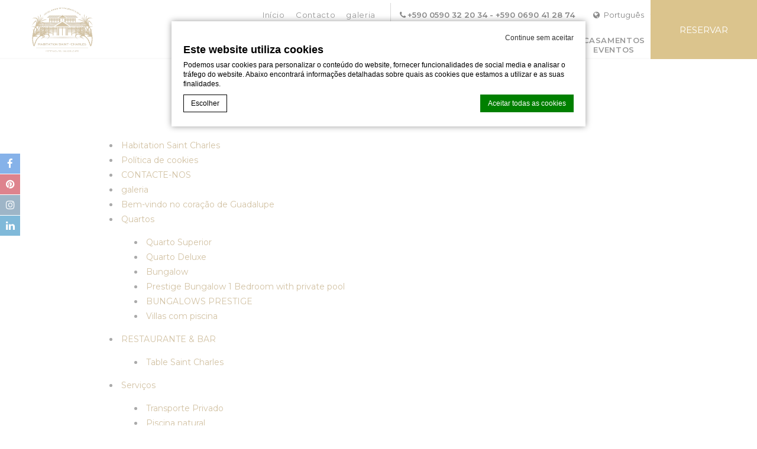

--- FILE ---
content_type: text/css
request_url: https://www.habitation-saint-charles.com/wp-content/themes/habitation-saint-charles/css/colors.css?ver=20201029-8
body_size: 5085
content:
@font-face {
    font-family: 'Lucida Calligraphy';
    src: url('./fonts/LucidaCalligraphy-Italic.eot');
    src: url('./fonts/LucidaCalligraphy-Italic.eot?#iefix') format('embedded-opentype'),
        url('./fonts/LucidaCalligraphy-Italic.woff2') format('woff2'),
        url('./fonts/LucidaCalligraphy-Italic.woff') format('woff'),
        url('./fonts/LucidaCalligraphy-Italic.ttf') format('truetype'),
        url('./fonts/LucidaCalligraphy-Italic.svg#LucidaCalligraphy-Italic') format('svg');
    font-weight: normal;
    font-style: italic;
}



body,
html {
    background: #fff;
    color: #555
}

h2,
h4,
h5 {
    color: #333
}

h2 b,
h2 strong {
    color: #A5854A
}

h2 {
    font-size: 30px;
    padding-bottom: 15px;
}

h3 {
    color: #A5854A;
    font-size: 18px;
}

a {
    color: #A5854A
}

a:focus,
a:hover {
    color: #A5854A
}

.button {
    background-color: #A5854A;
    color: #fff
}

.button:focus,
.button:hover {
    color: #fff;
    background-color: #A5854A
}

@media (min-width:992px) {
    .button:hover {
        background-color: #A5854A
    }

    .button:hover:after {
        background-color: #A5854A
    }
}

.button.border {
    border-color: #ddd;
    color: #333
}

.button.border.white {
    border-color: #fff;
    color: #fff
}

.button.border:focus,
.button.border:focus:after,
.button.border:hover,
.button.border:hover:after {
    background-color: #A5854A;
    border-color: #A5854A
}

.button.border:focus,
.button.border:hover {
    color: #fff
}

.button.border:focus.white,
.button.border:hover.white {
    border-color: #fff;
    color: #333;
    text-shadow: none
}

.button.border:focus.white:after,
.button.border:hover.white:after {
    background-color: #fff
}

.button.reverse {
    background-color: #A5854A
}

.button.reverse:focus,
.button.reverse:hover {
    background-color: #A5854A
}

@media (min-width:992px) {
    .button.reverse:hover {
        background-color: #A5854A
    }

    .button.reverse:hover:after {
        background-color: #A5854A
    }
}

.button_simple {
    background-color: #A5854A;
    color: #fff
}

.button_simple:focus,
.button_simple:hover {
    background-color: #A5854A;
    color: #fff
}

.btn_more {
    color: #434343ff
}

.btn_more:focus,
.btn_more:hover {
    color: #A5854A
}

.btn_more_content {
    color: #434343ff
}

.btn_more_content:focus,
.btn_more_content:hover {
    color: #A5854A
}

.arrow {
    background: no-repeat none
}

.arrow:after,
.arrow:before {
    background-color: rgba(255, 255, 255, .7)
}

.arrow:hover {
    background: no-repeat none
}

.arrow:hover:after,
.arrow:hover:before {
    background-color: #fff
}

.arrow.dark:hover {
    background-color: #434343ff
}

.arrow.dark:hover:after,
.arrow.dark:hover:before {
    background-color: #fff
}

.arrow.dark:after,
.arrow.dark:before {
    height: 13px;
    width: 3px;
    background-color: #434343ff
}

.social a,
.social a span {
    display: inline-block;
    width: 34px;
    height: 34px
}

@media (min-width: 1200px) {
    .header_container {
        width: 1200px;
    }
}

@media (min-width:992px) {
    #header_wrapper.homepage {
        background: #333;
        background: -moz-linear-gradient(top, rgba(0, 0, 0, .5) 0, rgba(0, 0, 0, 0) 100%);
        background: -webkit-linear-gradient(top, rgba(0, 0, 0, .5) 0, rgba(0, 0, 0, 0) 100%);
        background: linear-gradient(to bottom, rgba(0, 0, 0, .5) 0, rgba(0, 0, 0, 0) 100%);
        filter: progid: DXImageTransform.Microsoft.gradient(startColorstr='$top', endColorstr='$bottom', GradientType=0)
    }
}

#header_wrapper #header {
    background: #fff;
    border-bottom: 2px solid #f4f4f4
}

@media (min-width:992px) {
    #header_wrapper #header.home_top {
        background: #333;
        background: -moz-linear-gradient(top, rgba(0, 0, 0, .5) 0, rgba(0, 0, 0, 0) 100%);
        background: -webkit-linear-gradient(top, rgba(0, 0, 0, .5) 0, rgba(0, 0, 0, 0) 100%);
        background: linear-gradient(to bottom, rgba(0, 0, 0, .5) 0, rgba(0, 0, 0, 0) 100%);
        filter: progid: DXImageTransform.Microsoft.gradient(startColorstr='$top', endColorstr='$bottom', GradientType=0)
    }

    #header_wrapper #header.home_top .top_bar .box>a {
        color: #fff
    }

    #header_wrapper #header.home_top .top_bar .box>a:focus,
    #header_wrapper #header.home_top .top_bar .box>a:hover {
        color: #B7891C
    }

    #header_wrapper #header.home_top #main_menu ul.menu>li>a,
    #header_wrapper #header.home_top #top_menu ul.menu>li>a {
        color: #FFF
    }

    #header_wrapper #header.home_top #main_menu ul.menu>li>a:focus,
    #header_wrapper #header.home_top #main_menu ul.menu>li>a:hover,
    #header_wrapper #header.home_top #top_menu ul.menu>li>a:focus,
    #header_wrapper #header.home_top #top_menu ul.menu>li>a:hover {
        color: #A5854A
    }

    #header_wrapper #header.home_top #top_menu {
        border-right: 1px solid rgba(255, 255, 255, .3)
    }

    #header_wrapper #header.home_top #social_connect a {
        color: #fff;
        border-color: rgba(255, 255, 255, .3)
    }

    #header_wrapper #header.home_top #social_connect a .icon {
        background-image: url(../images/user_white.png)
    }
}

.top_bar .box>a {
    color: #111
}

.top_bar .box>a:hover {
    color: #B7891C
}

.top_bar {
    margin: 5px 0 0;
}

#social_connect #guestaccount {
    background: 0 0
}

#social_connect #guestaccount a:hover {
    background-color: #A5854A;
    color: #fff
}

#social_connect #guestaccount a:hover .icon {
    background-image: url(../images/user_white.png)
}

@media (min-width:992px) {
    #social_connect #guestaccount a {
        border: 1px solid #111;
        color: #111
    }
}

@media (max-width:991px) {
    #social_connect #guestaccount a {
        color: #111
    }
}

#social_connect #guestaccount a .icon {
    background: url(../images/user.png) center right no-repeat;
    background-size: auto 100%
}

#ga-loader-circle .ga-loader-color {
    border-color: #434343ff
}

#languages_box_overlay {
    background: rgba(0, 0, 0, .7)
}

#languages_box {
    -webkit-box-shadow: 0 0 30px rgba(0, 0, 0, .3);
    -moz-box-shadow: 0 0 30px rgba(0, 0, 0, .3);
    box-shadow: 0 0 30px rgba(0, 0, 0, .3)
}

#languages_box .close_lang {
    color: #111
}

#languages_box .languages_menu:before {
    background: #fff
}

#languages_box .languages_menu .langs_list a {
    color: #434343ff
}

ul.menu>li.current-page-ancestor a,
ul.menu>li.current_page_item a {
    color: #A5854A
}

ul.menu>li>a {
    color: #333
}

ul.menu>li>a:focus,
ul.menu>li>a:hover {
    color: #A5854A
}

#top_menu ul.menu>li.current-page-ancestor a,
#top_menu ul.menu>li.current_page_item a,
#top_menu ul.menu>li>a:focus,
#top_menu ul.menu>li>a:hover {
    color: #A5854A
}

#main_menu ul.menu>li.current-page-ancestor a,
#main_menu ul.menu>li.current_page_item a {
    color: #A5854A
}

#main_menu ul.menu>li {
    padding: 5px 0px;
}

#main_menu ul.menu>li>a:focus,
#main_menu ul.menu>li>a:hover {
    color: #A5854A
}


#main_menu ul.menu>li>a {
    display: inline-block;
    padding: 0 13px;
    font-size: 13px;
    text-align: center;
    white-space: nowrap;
}


#breadcrumb #breadcrumb_menu.fixed {
    background-color: #eee;
    border-bottom: 1px solid #eee
}

#breadcrumb #breadcrumb_menu .menu li a {
    color: #222;
    font-weight: lighter
}

#breadcrumb #breadcrumb_menu .menu li a:hover {
    color: #A5854A;
}

#breadcrumb #breadcrumb_menu .menu li a.active {
    color: #A5854A
}

#slideshow_wrapper {
    background-color: #ccc
}

#slideshow_wrapper #slideshow .caption {
    display: none;
    color: #fff;
    text-shadow: 0 0 50px rgba(0, 0, 0, .8), 1px 1px 1px rgba(0, 0, 0, .2)
}

#guestaccount_box .guestaccount_msg #fbga-customtext {
    background: rgba(0, 0, 0, .5);
    color: #fff
}

#guestaccount_box .guestaccount_msg #fbga-customtext h2,
#guestaccount_box .guestaccount_msg #fbga-customtext p {
    color: #fff
}

#guestaccount_box .guestaccount_msg #fbga-customtext a {
    background: 0 0;
    color: #fff;
    border: 2px solid #fff
}

#guestaccount_box .guestaccount_msg #fbga-customtext a:hover {
    color: #fff;
    border-color: #A5854A
}

@media (max-width:991px) {
    #guestaccount_box .guestaccount_msg #fbga-customtext a:hover {
        background: #A5854A;
        color: #fff;
        border-color: #A5854A
    }
}

#guestaccount_box .guestaccount_msg #fbga-customtext a:after {
    background: #A5854A
}

#open_booking a {
    background-color: #B7891C;
    color: #fff
}

#open_booking a:hover {
    background-color: #A5854A
}

#booking_form_wrap #booking_form {
    color: #fff
}

#booking_form_wrap #booking_form .fields_wrap .field_box.adults .select-wrapper .select-dropdown-box,
#booking_form_wrap #booking_form .fields_wrap .field_box.children .select-wrapper .select-dropdown-box {
    background-color: transparent
}

#booking_form_wrap #booking_form .fields_wrap .field_box.adults .select-wrapper .select-dropdown-box .select-dropdown .select-option,
#booking_form_wrap #booking_form .fields_wrap .field_box.children .select-wrapper .select-dropdown-box .select-dropdown .select-option {
    background-color: #333;
    border-bottom: 1px solid #222;
    color: #fff
}

#booking_form_wrap #booking_form .fields_wrap .field_box.adults .select-wrapper .select-dropdown-box .select-dropdown .select-option:hover,
#booking_form_wrap #booking_form .fields_wrap .field_box.children .select-wrapper .select-dropdown-box .select-dropdown .select-option:hover {
    background-color: #B7891C;
    color: #fff
}

#booking_form_wrap #booking_form .fields_wrap .field_box.children .children_ages .children_ages_content .children_box.red .select-wrapper {
    border: 2px solid red
}

#booking_form_wrap #booking_form .fields_wrap .field_box.hotels .select-wrapper .select-dropdown-box,
#booking_form_wrap #booking_form .fields_wrap .field_box.types .select-wrapper .select-dropdown-box {
    background-color: #fff
}

#booking_form_wrap #booking_form .fields_wrap .field_box.hotels .select-wrapper .select-dropdown-box .select-dropdown .select-option,
#booking_form_wrap #booking_form .fields_wrap .field_box.types .select-wrapper .select-dropdown-box .select-dropdown .select-option {
    border-bottom: 1px solid #eee
}

#booking_form_wrap #booking_form .fields_wrap .field_box.hotels .select-wrapper .select-dropdown-box .select-dropdown .select-option:hover,
#booking_form_wrap #booking_form .fields_wrap .field_box.types .select-wrapper .select-dropdown-box .select-dropdown .select-option:hover {
    background-color: #c7ab76ff;
    color: #fff
}

#booking_form_wrap #booking_form .fields_wrap .field_box .field {
    background-color: rgba(0, 0, 0, .3);
    border-width: 1px 0 1px 1px;
    border-style: solid;
    border-color: rgba(255, 255, 255, .7)
}


#booking_form_wrap #booking_form .fields_wrap .field_box .field.iata {
    background-color: transparent;
    border-right-width: 1px
}

html[dir=rtl] #booking_form_wrap #booking_form .fields_wrap .field_box .field.iata {
    border-right-width: 0
}

#booking_form_wrap #booking_form .fields_wrap .field_box .label {
    color: #fff;
    text-shadow: 0 0 50px rgba(0, 0, 0, .8), 1px 1px 1px rgba(0, 0, 0, .2)
}

#booking_form_wrap #booking_form .fields_wrap .field_box select {
    background: url(../images/select_white.png) center right no-repeat
}

#booking_form_wrap #booking_form .fields_wrap .field_box select option {
    background: #333
}

#booking_form_wrap #booking_form .fields_wrap .field_box input {
    background-color: rgba(0, 0, 0, .3);
    color: #fff
}

#booking_form_wrap #booking_form .fields_wrap .field_box input:hover {
    background-color: rgba(0, 0, 0, .8)
}

#booking_form_wrap #booking_form .fields_wrap .field_box input::-webkit-input-placeholder {
    color: #fff
}

#booking_form_wrap #booking_form .fields_wrap .field_box input::-moz-placeholder {
    color: #fff
}

#booking_form_wrap #booking_form .fields_wrap .field_box input:-ms-input-placeholder {
    color: #fff
}

#booking_form_wrap #booking_form .fields_wrap .field_box input:-moz-placeholder {
    color: #fff
}

#booking_form_wrap #booking_form .fields_wrap .field_box #bf_submit {
    background: #B7891C;
    color: #fff;
    width: max-content
}

#booking_form_wrap #booking_form .fields_wrap .field_box #bf_submit:hover {
    background: #A5854A
}

.open_external_be {
    display: block;
    width: 100%;
    height: 100%;
    position: absolute;
    z-index: 500;
    top: 0;
    left: 0;
}

.body hr,
.description hr {
    background-color: #ccc
}

.children_list .box.even {
    background: #f8f8f8
}

.children_list.children_carousel .child_wrap .box {
    border: none
}

.children_list.children_carousel .child_wrap .box .box_content .preview_content {
    background: #fff
}

.children_list.children_carousel .child_wrap .box .box_content .preview_content h5 a {
    color: #333
}

.children_list.children_carousel .child_wrap .box .box_content .preview_content h5 a:hover {
    color: #A5854A
}

.children_list.children_carousel .child_wrap .box .box_content .preview_content .buttons a {
    color: #555
}

.children_list.children_carousel .child_wrap .box .box_content .preview_content .buttons a:hover {
    color: #A5854A
}

.children_list.children_carousel .child_wrap .box .box_content .preview_content .buttons a.book,
.children_list.children_carousel .child_wrap .box .box_content .preview_content .buttons a.book:hover,
.children_list.children_carousel .child_wrap .box .box_content .preview_content .buttons a.info,
.children_list.children_carousel .child_wrap .box .box_content .preview_content .buttons a.info:hover {
    color: #fff
}

.children_list.children_carousel .arrow:hover {
    background-color: #434343ff
}

.children_list.children_carousel .arrow:hover:after,
.children_list.children_carousel .arrow:hover:before {
    background-color: #fff
}

.body mark,
.children_list.children_carousel .arrow:after,
.children_list.children_carousel .arrow:before {
    background-color: #434343ff
}

.body b,
.body em,
.body i,
.body strong {
    color: #333
}

.body mark {
    color: #fff
}

.body a {
    color: #A5854A
}

.body a,
.body a:hover {
    color: #A5854A
}

.body a:hover {
    text-decoration: underline;
}

.body h1,
.body h2,
.body h3,
.body h4,
.body h5,
.body h6 {
    color: #333
}

h4 {
    color: #A5854A;
}

.child_gallery_box .child_gallery .thumb_gallery .description {
    background: rgba(0, 0, 0, 0);
    background: -moz-linear-gradient(top, rgba(0, 0, 0, 0) 0, rgba(0, 0, 0, .3) 100%);
    background: -webkit-linear-gradient(top, rgba(0, 0, 0, 0) 0, rgba(0, 0, 0, .3) 100%);
    background: linear-gradient(to bottom, rgba(0, 0, 0, 0) 0, rgba(0, 0, 0, .3) 100%);
    filter: progid: DXImageTransform.Microsoft.gradient(startColorstr='$top', endColorstr='$bottom', GradientType=0);
    color: #fff
}

.child_gallery_box .pager ul li.slick-active:after,
.child_gallery_box .pager ul li:hover:after {
    background: #333
}

.child_gallery_box .arrow:hover {
    background-color: rgba(0, 0, 0, .8)
}

.child_gallery_box .arrow:after,
.child_gallery_box .arrow:before {
    background-color: #fff
}

.wellness_children {
    background: #f8f8f8
}

.section.photogallery {
    background-color: #000
}

.section.photogallery h2 {
    color: #fff
}

.section.photogallery .child_gallery_box .arrow {
    background: rgba(45, 20, 44, .8)
}

.section.photogallery .child_gallery_box .arrow:hover {
    background: rgba(0, 0, 0, .8)
}

.meeting_rooms_table .line.labels {
    background-color: #f2f2f2
}

.meeting_rooms_table .line:nth-of-type(odd) {
    background-color: #f4f4f4
}

.children_list.rooms_list .box .content_col .box_content .box_title .price_cont {
    color: #333;
    display: none;
}

.right_col_extra {
    -webkit-box-shadow: 0 10px 45px -11px rgba(0, 0, 0, .4);
    -moz-box-shadow: 0 10px 45px -11px rgba(0, 0, 0, .4);
    box-shadow: none;
    background: #fcfcfc;
    color: #555;
    width: 115%;
}

.right_col_extra .content h5 {
    font-size: 1.3em;
    padding: 15px 0px;
    color: #fff;
    background: #A5854A;
}

.right_col_extra .content {
    padding: 1em;
}

.page_previews .preview_col_wrap .preview_box:hover .description {
    background: #a5854acf;
}

.services_box {
    background: #f8f8f8
}

.services_box#activities {
    background: #fff
}

.services_box .services_list .services .service .service_icon {
    color: #434343ff
}

.section.location_box {
    background: #fff
}

.map_canvas {
    background-color: #ccc
}

.map_infobox {
    background: #fff;
    border: 1px solid #dbdbdb
}

.map_infobox h3 {
    color: #333
}

.map_infobox .line .label {
    color: #434343ff
}

.map_infobox .line a,
.map_infobox .line a:hover {
    color: #A5854A
}

.map_infobox .line a:hover {
    color: #A5854A;
    text-decoration: underline;
}

.map_marker_popup a {
    color: #333
}

.map_marker_popup a:hover {
    color: #A5854A
}

.routes {
    background-color: #f4f4f4
}

.routes .routes_box .field.mode a.active {
    color: #434343ff
}

.routes .routes_box .field input {
    background-color: #f4f4f4;
    border-bottom: 2px solid #222E3D
}

#map_directions .close_map {
    color: #666
}

#map_directions .close_map:after {
    background-color: #333;
    color: #fff
}

#map_directions .close_map:hover {
    color: #333
}

#map_directions .close_map:hover:after {
    background: #333
}

.map_itinerary_btn a {
    color: #333;
    border-color: #ddd
}

.map_itinerary_btn a:hover {
    color: #fff;
    background-color: #A5854A;
    border-color: #A5854A
}

.special_offers .offer_wrap .offer_box .content .preview_content {
    background: #fff
}

.special_offers .offer_wrap .offer_box .content .preview_content .price_cont,
.special_offers .offer_wrap .offer_box .content .preview_content h5 a {
    color: #333
}

.special_offers.list_offers .arrow:hover {
    background-color: #434343ff
}

.special_offers.list_offers .arrow:hover:after,
.special_offers.list_offers .arrow:hover:before {
    background-color: #fff
}

.special_offers.list_offers .arrow:after,
.special_offers.list_offers .arrow:before {
    background-color: #434343ff
}

.special_offers.children_carousel {
    background: #f8f8f8
}

.special_offers.children_carousel .arrow {
    background: rgba(45, 20, 44, .8)
}

.special_offers.children_carousel .arrow:after,
.special_offers.children_carousel .arrow:before {
    background-color: #fff
}

@media (min-width:1400px) {

    .special_offers.children_carousel .arrow:after,
    .special_offers.children_carousel .arrow:before {
        background-color: #434343ff
    }
}

.single_offer_details .content .price_box {
    color: #333;
    border-bottom: 1px solid #ccc
}

.footer_menu {
    background: #fff;
    border-top: 1px solid #ddd;
    margin-bottom: 10px;
}

.footer_menu .menu>li a {
    color: #333;
    font-size: 13px;
}

.footer_menu .menu>li a:hover {
    color: #A5854A
}

#footer_socials,
.footer_contacts .line a {
    color: #fff;
    font-weight: bold
}

@media (max-width:991px) {
    .single_offer_details {
        background: #fff
    }

    #footer_socials {
        background-color: #fff
    }
}

#footer_wrap {
    color: #fff;
    background-color: #444
}

#footer_wrap .container {
    text-align: center;
}

.footer_contacts .line a:hover {
    color: #fff;
    text-decoration: underline;
}

.footer_contacts {
    padding: 1em 0 0;
}

.ui-datepicker {
    border-color: #eee;
    background: #eee
}

.ui-datepicker .ui-datepicker-title {
    color: #434343ff
}

.ui-datepicker .ui-state-default,
.ui-datepicker .ui-widget-content .ui-state-default,
.ui-datepicker .ui-widget-header .ui-state-default {
    color: #333;
    background: #fff;
    border: 1px solid #eee
}

.ui-datepicker .ui-datepicker-calendar thead tr th span {
    color: #333
}

.ui-datepicker .ui-datepicker-calendar td a,
.ui-datepicker .ui-datepicker-calendar td span {
    color: #333;
    background: #fff;
    border-color: #eee
}

.ui-datepicker .ui-datepicker-calendar td a.ui-state-default:hover {
    color: #FFF;
    background: #c7ab76ff;
    border-color: #B7891C
}

.ui-datepicker .ui-datepicker-calendar td a.ui-state-default.ui-state-highlight {
    background: #ddd;
    border-color: #ddd
}

.ui-datepicker .ui-datepicker-calendar td a.ui-state-default.ui-state-active {
    color: #FFF;
    background: #B7891C;
    border-color: #B7891C
}

/*Dynamic calendar*/

.dyncal_header {
    background-color: #a5854a !important;

}

.cross {
    background-color: #a5854a;
}

.fbw-calendar--month {
    color: #B7891C;
}

.fbw-calendar--month-name {
    color: #333 !important;
}

#fb_calendar .fbw-calendar--config .fbw-calendar--action .next {
    background-color: #B7891C !important;
}

#fb_calendar .fbw-calendar--action .next:hover {
    background-color: #A5854A;
}


.section.contacts h3 {
    color: #333
}

#fb_calendar .fbw-calendar--config label {
    color: #333 !important;
}

#fb_calendar .fbw-calendar button {
    color: #434343 !important;
}

.section.section_form_contacts {
    background: #f8f8f8
}

.fbw-calendar--button line {
    stroke: black !important;
}

#fb_calendar .fbw-calendar--month .fbw-calendar--day.chosen_day {
    background-color: #b0a06c !important;
    color: #000;
}

.gallery_mobile_menu .mobile_menu_filters select {
    background: url(../images/select.png) center right no-repeat;
    border: 1px solid #eee
}

html[dir=rtl] .gallery_mobile_menu .mobile_menu_filters select {
    background: url(../images/select.png) center left no-repeat;
    border: 1px solid #eee
}

form.media_center_form .field input[type=text] {
    background-color: #f8f8f8;
    border: 1px solid #ebebeb
}

form .error {
    color: red
}

.media_center .col .file a {
    color: #333
}

.media_center .col hr {
    border-color: #ccc;
    border-style: dotted;
    border-width: 1px 0 0
}

.open_menu_mobile {
    color: #111
}

.open_menu_mobile:hover {
    color: #666
}

#mobile_menu_overlay {
    background: rgba(0, 0, 0, .7)
}

#mobile_menu_wrapper {
    background: #fff
}

#mobile_menu_wrapper .close_sidebar {
    color: #111
}

#mobile_menu ul li a {
    color: #222
}

#mobile_menu ul li a:hover {
    color: #A5854A
}

#mobile_menu ul li.current-page-ancestor a,
#mobile_menu ul li.current_page_item a {
    color: #A5854A
}

.lang_mobile_box .select-wrapper,
.lang_mobile_box .select-wrapper .select-dropdown-box .select-dropdown .select-option a {
    color: #222
}

.lang_mobile_box {
    position: relative;
    z-index: 300;
    background-color: #fff;
    border-bottom: 1px solid #ddd
}

.lang_mobile_box .select-wrapper .select-dropdown-box .select-dropdown {
    background-color: #fff;
    border: 1px solid #ccc
}

.lang_mobile_box .select-wrapper .select-dropdown-box .select-dropdown .select-option a:hover {
    color: #fff;
    background-color: #A5854A
}

#mobile_bottom_bar .btn {
    color: #111;
    background-color: #fff
}

#mobile_bottom_bar .btn:hover {
    color: #fff;
    background-color: #A5854A
}

#mobile_bottom_bar .mobile_book {
    color: #FFF;
    background-color: #B7891C
}

#mobile_bottom_bar .mobile_book:hover {
    background-color: #c7ab76ff
}

#post_infos {
    background: #000
}

#post_infos .content_box,
#post_infos h2 {
    color: #fff
}

#post_infos .content_box .box_meta {
    border-bottom: 1px solid rgba(255, 255, 255, .4)
}

.filters a.active {
    color: #A5854A
}

.btnPdf a.button {
    background: 0 0;
    color: #A5854A
}

.btnPdf a.button:hover {
    background: 0 0;
    color: #fff
}

.btnPdf a.button:hover:after {
    background-color: #A5854A
}

.share_buttons {
    text-align: inherit;
    margin: 25px 0 0
}

.social {
    font-size: 1.3em;
    margin: .5em 0
}

.social a {
    margin: 0 .2em;
    overflow: hidden;
    -webkit-border-radius: 34px;
    -moz-border-radius: 34px;
    border-radius: 34px
}

.social a span {
    line-height: 34px;
    text-align: center;
    -webkit-transition: all .3s ease 0s;
    -moz-transition: all .3s ease 0s;
    -ms-transition: all .3s ease 0s;
    -o-transition: all .3s ease 0s;
    transition: all .3s ease 0s;
    color: #333
}

@media (min-width:992px) and (max-width:1199px) {

    .social a,
    .social a span {
        width: 28px;
        height: 28px
    }

    .social a span {
        line-height: 28px
    }
}

@media (min-width:768px) and (max-width:991px) {
    .social a {
        margin-bottom: 5px
    }
}

.social a span:focus,
.social a span:hover {
    color: #fff
}

.social a span.fa-facebook:focus,
.social a span.fa-facebook:hover {
    background-color: #0D65D3
}

.social a span.fa-envelope:focus,
.social a span.fa-envelope:hover {
    background-color: #ff7474
}

.social a span.fa-twitter:focus,
.social a span.fa-twitter:hover {
    background-color: #5DD7FC
}

.social a span.fa-pinterest:focus,
.social a span.fa-pinterest:hover {
    background-color: #3C599B
}

.social a span.fa-youtube-play:focus,
.social a span.fa-youtube-play:hover,
.social a span.fa-youtube:focus,
.social a span.fa-youtube:hover {
    background-color: #DE1829
}

.social a span.fa-google-plus:focus,
.social a span.fa-google-plus:hover {
    background-color: #DA2713
}

.social a span.fa-foursquare:focus,
.social a span.fa-foursquare:hover {
    background-color: #EF4B78
}

.social a span.fa-instagram:focus,
.social a span.fa-instagram:hover {
    background-color: #3E6C8E
}

.social a span.fa-linkedin:focus,
.social a span.fa-linkedin:hover {
    background-color: #0274B3
}

.social a span.fa-flickr:focus,
.social a span.fa-flickr:hover {
    background-color: #FF0084
}

.social a span.fa-skype:focus,
.social a span.fa-skype:hover {
    background-color: #00aff0
}

.social a span.fa-share-alt.addbox_opened,
.social a span.fa-share-alt:focus,
.social a span.fa-share-alt:hover {
    background-color: #A5854A
}

/* added css */

.children_list .box,
.section.homepage {
    border-bottom: 1px solid #fff;
}

body .gform_wrapper .gform_footer input.gform_button {
    background-color: #A5854A;
}

body .gform_wrapper .gform_footer input.gform_button:hover {
    background-color: #A5854A;
}

.gform_wrapper .gform_footer input.gform_button:focus,
.gform_wrapper .gform_footer input.gform_button:hover {
    background-color: #A5854A;
    color: #fff;
}

#logo a {
    margin-right: 70px;
}

@media (max-width: 991px) {
    #logo a {
        margin-right: 0px;
    }
}

#popup_wrapper .content_popup .button {
    background-color: #B7891C;
}

#popup_wrapper {
    width: 50%;
}

@media (max-width: 767px) {
    #popup_wrapper {
        width: 90%;
    }
}

#popup_wrapper .content_popup .button.big {
    line-height: 50px;
}

@media (max-width: 767px) {
    #popup_wrapper .content_popup .image_logo {
        height: 0;
    }
}

.map_infobox .contact.button_simple {
    background-color: #A5854A;

}

.map_infobox .contact.button_simple:hover {

    background-color: #A5854A;
}

#main_menu {
    margin-top: 10px;
}

#offers_home {
    display: none;
}

.services_box .services_list .services .service .label {
    font-weight: 600;
}

.services_box .services_list .services .service .service_icon {
    color: #A5854A;
}

.footer_contacts .line {
    font-size: 12px;
}

.seobar {
    margin-top: 10px
}

.section {
    border-bottom: 1px solid #eee;
}

.right_col_extra {
    margin-bottom: 3em;
}

@media (min-width: 992px) {
    .right_col_extra {
        padding: 2em;
        margin-bottom: 3em;
    }
}

/**
 * Weather + Footer
 */

.footer-left {
    display: -ms-flexbox;
    display: -webkit-flex;
    display: flex;
    -webkit-flex-direction: row;
    -ms-flex-direction: row;
    flex-direction: row;
    -webkit-flex-wrap: nowrap;
    -ms-flex-wrap: nowrap;
    flex-wrap: nowrap;
    -webkit-justify-content: center;
    -ms-flex-pack: center;
    justify-content: center;
    -webkit-align-content: stretch;
    -ms-flex-line-pack: stretch;
    align-content: stretch;
    -webkit-align-items: center;
    -ms-flex-align: center;
    align-items: center;
    min-width: 350px;
    margin: 20px 70px;
    margin-bottom: 20px;
}

@media (max-width: 991px) {
    .footer-left {
        margin: 20px 0;
    }
}

#footer__weather-icon {
    width: 80px;
}

.footer__weather-icon {
    margin-right: 20px;
}

.footer__weather-info h3 {
    color: #fff;
}

.body img {
    max-width: 100%;
    height: auto;
}

body .gform_wrapper .gform_body ul.gform_fields li.gfield .ginput_container {
    height: auto;
    border: none;
}

.gform_wrapper textarea {
    border: 1px solid #DDD;
}

--- FILE ---
content_type: application/javascript
request_url: https://macaron-cookie-data.decms.eu/o/cookieData%2F5e8d71cdfb18b0875da3635461326e16.json?alt=media&_=1769215096752
body_size: 943
content:
void 0; __dedgeCookieData5e8d71cdfb18b0875da3635461326e16({"lastUpdate":"2023-05-04","cookies":[{"domain":"m.stripe.com","duration":63071466.03337479,"name":"m","secure":true,"isSession":false,"provider":"Stripe","category":"FUNCTIONALITY","desc":"Fraud prevention and detection for stripe payments","i18n":{"it":{"desc":"Prevenzione antifrode per il pagamento attraverso Stripe"}}},{"domain":".bing.com","duration":33695413.55808282,"name":"MUID","secure":true,"isSession":false,"provider":"Bing Tracking/Advertising","category":"ADVERTISING","i18n":{"it":{"name":"Bing: Tracciamento e Pubblicità"}}},{"domain":".vimeo.com","duration":1212.8879778385162,"name":"__cf_bm","secure":true,"isSession":false,"provider":"UNKNOWN","category":"UNKNOWN"},{"domain":".doubleclick.net","duration":33695431.980690956,"name":"IDE","secure":true,"isSession":false,"provider":"Doubleclick","category":"ADVERTISING","desc":"Doubleclick is owned by Google. Doubleclick's main activity is real time bidding advertising exchange","i18n":{"it":{"desc":"DoubleClick è di proprietà di Google. L'attività principale di Doubleclick è di essere un exchange di real-time bidding per le campagne pubblicitarie"}}},{"domain":".habitation-saint-charles.com","duration":63071985.47399998,"name":"_ga","secure":false,"isSession":false,"provider":"Google Analytics","category":"TRACKING","desc":"Google Analytics allows user tracking to enhance the website performance and experience","i18n":{"it":{"desc":"Google Analytics permette di tracciare utenti ai fini di migliorare l'utilizzo e la fruizione del sito web"}}},{"domain":".habitation-saint-charles.com","duration":63071985.47399998,"name":"_ga_1JY83KMTT3","secure":false,"isSession":false,"provider":"Google Analytics","category":"TRACKING","desc":"Google Analytics allows user tracking to enhance the website performance and experience","i18n":{"it":{"desc":"Google Analytics permette di tracciare utenti ai fini di migliorare l'utilizzo e la fruizione del sito web"}}},{"domain":".habitation-saint-charles.com","duration":33695985.47399998,"name":"_uetvid","secure":false,"isSession":false,"provider":"Bing Tracking/Advertising","category":"ADVERTISING","i18n":{"it":{"name":"Bing: Tracciamento e Pubblicità"}}},{"domain":".habitation-saint-charles.com","duration":86385.47399997711,"name":"_uetsid","secure":false,"isSession":false,"provider":"Bing Tracking/Advertising","category":"ADVERTISING","i18n":{"it":{"name":"Bing: Tracciamento e Pubblicità"}}},{"domain":".habitation-saint-charles.com","duration":7775412.473999977,"name":"_gcl_au","secure":false,"isSession":false,"provider":"Google AdSense","category":"ADVERTISING","desc":"Used for experiments with advertisement efficiency across websites","i18n":{"it":"Cookie utilizzato per creare sperimentazioni pubblicitarie"}},{"domain":".www.habitation-saint-charles.com","duration":31535466.473999977,"name":"__stripe_mid","secure":true,"isSession":false,"provider":"UNKNOWN","category":"UNKNOWN"},{"domain":"www.habitation-saint-charles.com","duration":604214.4739999771,"name":"fb_cookie_law_gdpr","secure":false,"isSession":false,"provider":"D-edge Cookie Consent","category":"FUNCTIONALITY","desc":"Remember user's consent on Cookies and consent Identifier.","i18n":{"it":{"desc":"Memorizza le preferenze dell'utente relative al consenso sui Cookie e l'ID del consenso"}}},{"domain":".habitation-saint-charles.com","duration":86385.47399997711,"name":"_gid","secure":false,"isSession":false,"provider":"Google Analytics","category":"TRACKING","desc":"Google Analytics allows user tracking to enhance the website performance and experience","i18n":{"it":{"desc":"Google Analytics permette di tracciare utenti ai fini di migliorare l'utilizzo e la fruizione del sito web"}}},{"domain":"www.habitation-saint-charles.com","duration":-1683190179.526,"name":"_deCookiesConsent","secure":false,"isSession":true,"provider":"D-edge Cookie Consent","category":"FUNCTIONALITY","desc":"Remember user's consent on Cookies and consent Identifier.","i18n":{"it":{"desc":"Memorizza le preferenze dell'utente relative al consenso sui Cookie e l'ID del consenso"}}},{"domain":"www.habitation-saint-charles.com","duration":-1683190179.526,"name":"_deCookiesConsentID","secure":false,"isSession":true,"provider":"D-edge Cookie Consent","category":"FUNCTIONALITY","desc":"Remember user's consent on Cookies and consent Identifier.","i18n":{"it":{"desc":"Memorizza le preferenze dell'utente relative al consenso sui Cookie e l'ID del consenso"}}},{"domain":"www.habitation-saint-charles.com","duration":-1683190179.526,"name":"fb_cookie_law_consent","secure":false,"isSession":true,"provider":"D-edge Cookie Consent","category":"FUNCTIONALITY","desc":"Remember user's consent on Cookies and consent Identifier.","i18n":{"it":{"desc":"Memorizza le preferenze dell'utente relative al consenso sui Cookie e l'ID del consenso"}}},{"domain":".www.habitation-saint-charles.com","duration":1266.4719998836517,"name":"__stripe_sid","secure":true,"isSession":false,"provider":"UNKNOWN","category":"UNKNOWN"},{"domain":"www.habitation-saint-charles.com","duration":-1683190179.528,"name":"_deCountryResp","secure":false,"isSession":true,"provider":"D-edge Cookie Consent","category":"FUNCTIONALITY","desc":"Remember user's consent on Cookies and consent Identifier.","i18n":{"it":{"desc":"Memorizza le preferenze dell'utente relative al consenso sui Cookie e l'ID del consenso"}}},{"domain":"www.habitation-saint-charles.com","duration":-1683190179.528,"name":"_deCookiesConsentDeleteKey","secure":false,"isSession":true,"provider":"D-edge Cookie Consent","category":"FUNCTIONALITY","desc":"Remember user's consent on Cookies and consent Identifier.","i18n":{"it":{"desc":"Memorizza le preferenze dell'utente relative al consenso sui Cookie e l'ID del consenso"}}}]});

--- FILE ---
content_type: application/javascript
request_url: https://www.habitation-saint-charles.com/wp-content/themes/habitation-saint-charles/js/custom.js?ver=v19700101-000000
body_size: 799
content:
(function ($) {

	$( document ).ready(function(){

		var weather_url = "https://api.decms.eu/weather/?lat=16.2205571&lng=-61.6248666&key=8f776780875def67cdae392fbe11ea6b"
		var lang = $('#footer_weather').data('lang');
		var weather_lang = 'en-GB'
		if ( 'en' != lang ) {
			weather_url += "&lang="+lang
			weather_lang = lang
		}

		var ajax = new XMLHttpRequest();
		ajax.onload = weather_ajax_call;
		ajax.onerror = ajax_error;	
		ajax.open("GET", weather_url, true);
		ajax.send();

		function weather_ajax_call() {
			if (this.status == 200) { // request succeeded
				var data = JSON.parse(this.responseText);
				var today = new Date(data.currently.time * 1000);
				var isIE11 = !!window.MSInputMethodContext && !!document.documentMode;
				var timezone = isIE11 ? 'UTC' : data.timezone;
				data.date = today.toLocaleDateString( weather_lang, {
					year: 'numeric',
					month: 'short',
					day: 'numeric',
					timeZone: timezone
				} )
				data.time = new Date(today).toLocaleTimeString([], {
					hour: '2-digit',
					minute: '2-digit',
					timeZone: timezone
				}) + (isIE11 ? ' UTC' : '');
				data.temperature = Math.trunc(data.currently.temperature);
				data.summary = data.currently.summary;
				data.apparentTemperature = Math.trunc(data.currently.apparentTemperature);
				data.temperatureMin = Math.trunc(data.daily.data[0].temperatureMin);
				data.temperatureMax = Math.trunc(data.daily.data[0].temperatureMax);

				var template_id = '#footer_weather_template';
				var template = $(template_id).text();
				var html = Mustache.render(template, data);
				$('#footer_weather').html(html);

				var skycons = new Skycons({"color": "#fff"});
				skycons.add("footer__weather-icon", data.currently.icon);
				skycons.play();
			} else {
				console.log( 'error with weather' );
			}
		}
		function ajax_error(e) {
				console.log(this);
				console.error(e);
				// do something with this.status, this.statusText
		}
	});


})(jQuery);

--- FILE ---
content_type: application/javascript; charset=UTF-8
request_url: https://websdk-app.services.d-edge.com/widgets/i18n/pt.js
body_size: 102705
content:
// [WIDGETS]  Build version: 1.76.0 - Tuesday, November 25th, 2025, 8:48:31 AM  
 FbWidgetsWebpackJsonp([4],{337:function(i,t,r){!function(e,o){"object"==typeof t?i.exports=o(r(4),r(5),r(6)):o(e.Globalize)}(this,function(i){var t=(i._validateParameterTypeNumber,i._validateParameterPresence,i._numberRound),r=(i._numberFormat,i._numberFormatterFn),e=i._pluralGeneratorFn,o=(i._currencyNameFormat,i._currencyFormatterFn);return i.b63242401=r(["'JOD' ",,1,0,0,2,3,0,3,,"","'JOD' #,##0.000","-'JOD' 'JOD' #,##0.000","-'JOD' ","",t(),"∞","NaN",{".":",",",":".","%":"%","+":"+","-":"-",E:"E","‰":"‰"},,{3:{one:"0 mil",other:"0 mil"},4:{one:"00 mil",other:"00 mil"},5:{one:"000 mil",other:"000 mil"},6:{one:"0 mi",other:"0 mi"},7:{one:"00 mi",other:"00 mi"},8:{one:"000 mi",other:"000 mi"},9:{one:"0 bi",other:"0 bi"},10:{one:"00 bi",other:"00 bi"},11:{one:"000 bi",other:"000 bi"},12:{one:"0 tri",other:"0 tri"},13:{one:"00 tri",other:"00 tri"},14:{one:"000 tri",other:"000 tri"},maxExponent:14}],i("pt").pluralGenerator({})),i.a1159194406=r(["'FCFA' ",,1,0,0,2,3,,3,,"","'FCFA' #,##0","-'FCFA' 'FCFA' #,##0","-'FCFA' ","",t(),"∞","NaN",{".":",",",":".","%":"%","+":"+","-":"-",E:"E","‰":"‰"},,{3:{one:"0 mil",other:"0 mil"},4:{one:"00 mil",other:"00 mil"},5:{one:"000 mil",other:"000 mil"},6:{one:"0 milhão",other:"0 milhões"},7:{one:"00 milhão",other:"00 milhões"},8:{one:"000 milhão",other:"000 milhões"},9:{one:"0 bilhão",other:"0 bilhões"},10:{one:"00 bilhão",other:"00 bilhões"},11:{one:"000 bilhão",other:"000 bilhões"},12:{one:"0 trilhão",other:"0 trilhões"},13:{one:"00 trilhão",other:"00 trilhões"},14:{one:"000 trilhão",other:"000 trilhões"},maxExponent:14}],i("pt").pluralGenerator({})),i.a1374409436=r(["'FCFA' ",,1,0,0,,,,3,,"","'FCFA' #,##0","-'FCFA' 'FCFA' #,##0","-'FCFA' ","",t(),"∞","NaN",{".":",",",":".","%":"%","+":"+","-":"-",E:"E","‰":"‰"}]),i.a701566756=r(["'GEL' ",,1,0,2,,,0,3,,"","'GEL' #,##0.00","-'GEL' 'GEL' #,##0.00","-'GEL' ","",t(),"∞","NaN",{".":",",",":".","%":"%","+":"+","-":"-",E:"E","‰":"‰"}]),i.a231820404=r(["'FCFA' ",,1,0,0,,,,3,,"","'FCFA' #,##0","-'FCFA' 'FCFA' #,##0","-'FCFA' ","",t(),"∞","NaN",{".":",",",":".","%":"%","+":"+","-":"-",E:"E","‰":"‰"}]),i.b2073134106=r(["'GEL' ",,1,0,0,2,3,0,3,,"","'GEL' #,##0.00","-'GEL' 'GEL' #,##0.00","-'GEL' ","",t(),"∞","NaN",{".":",",",":".","%":"%","+":"+","-":"-",E:"E","‰":"‰"},,{3:{one:"0 mil",other:"0 mil"},4:{one:"00 mil",other:"00 mil"},5:{one:"000 mil",other:"000 mil"},6:{one:"0 mi",other:"0 mi"},7:{one:"00 mi",other:"00 mi"},8:{one:"000 mi",other:"000 mi"},9:{one:"0 bi",other:"0 bi"},10:{one:"00 bi",other:"00 bi"},11:{one:"000 bi",other:"000 bi"},12:{one:"0 tri",other:"0 tri"},13:{one:"00 tri",other:"00 tri"},14:{one:"000 tri",other:"000 tri"},maxExponent:14}],i("pt").pluralGenerator({})),i.a552909306=r(["'ZMK' ",,1,0,0,2,3,,3,,"","'ZMK' #,##0","-'ZMK' 'ZMK' #,##0","-'ZMK' ","",t(),"∞","NaN",{".":",",",":".","%":"%","+":"+","-":"-",E:"E","‰":"‰"},,{3:{one:"0 mil",other:"0 mil"},4:{one:"00 mil",other:"00 mil"},5:{one:"000 mil",other:"000 mil"},6:{one:"0 mi",other:"0 mi"},7:{one:"00 mi",other:"00 mi"},8:{one:"000 mi",other:"000 mi"},9:{one:"0 bi",other:"0 bi"},10:{one:"00 bi",other:"00 bi"},11:{one:"000 bi",other:"000 bi"},12:{one:"0 tri",other:"0 tri"},13:{one:"00 tri",other:"00 tri"},14:{one:"000 tri",other:"000 tri"},maxExponent:14}],i("pt").pluralGenerator({})),i.a578232188=r(["'ZMK' ",,1,0,0,,,,3,,"","'ZMK' #,##0","-'ZMK' 'ZMK' #,##0","-'ZMK' ","",t(),"∞","NaN",{".":",",",":".","%":"%","+":"+","-":"-",E:"E","‰":"‰"}]),i.a936406014=r(["'€' ",,1,2,2,,,0,3,,"","'€' #,##0.00","-'€' '€' #,##0.00","-'€' ","",t(),"∞","NaN",{".":",",",":".","%":"%","+":"+","-":"-",E:"E","‰":"‰"}]),i.b844098844=r(["'ZMK' ",,1,0,0,,,,3,,"","'ZMK' #,##0","-'ZMK' 'ZMK' #,##0","-'ZMK' ","",t(),"∞","NaN",{".":",",",":".","%":"%","+":"+","-":"-",E:"E","‰":"‰"}]),i.a2078995046=r(["'€' ",,1,0,2,,,0,3,,"","'€' #,##0.00","-'€' '€' #,##0.00","-'€' ","",t(),"∞","NaN",{".":",",",":".","%":"%","+":"+","-":"-",E:"E","‰":"‰"}]),i.b979046576=r(["'ZMW' ",,1,0,0,2,3,0,3,,"","'ZMW' #,##0.00","-'ZMW' 'ZMW' #,##0.00","-'ZMW' ","",t(),"∞","NaN",{".":",",",":".","%":"%","+":"+","-":"-",E:"E","‰":"‰"},,{3:{one:"0 mil",other:"0 mil"},4:{one:"00 mil",other:"00 mil"},5:{one:"000 mil",other:"000 mil"},6:{one:"0 mi",other:"0 mi"},7:{one:"00 mi",other:"00 mi"},8:{one:"000 mi",other:"000 mi"},9:{one:"0 bi",other:"0 bi"},10:{one:"00 bi",other:"00 bi"},11:{one:"000 bi",other:"000 bi"},12:{one:"0 tri",other:"0 tri"},13:{one:"00 tri",other:"00 tri"},14:{one:"000 tri",other:"000 tri"},maxExponent:14}],i("pt").pluralGenerator({})),i.a1293985704=r(["'€' ",,1,0,0,2,3,0,3,,"","'€' #,##0.00","-'€' '€' #,##0.00","-'€' ","",t(),"∞","NaN",{".":",",",":".","%":"%","+":"+","-":"-",E:"E","‰":"‰"},,{3:{one:"0 mil",other:"0 mil"},4:{one:"00 mil",other:"00 mil"},5:{one:"000 mil",other:"000 mil"},6:{one:"0 mi",other:"0 mi"},7:{one:"00 mi",other:"00 mi"},8:{one:"000 mi",other:"000 mi"},9:{one:"0 bi",other:"0 bi"},10:{one:"00 bi",other:"00 bi"},11:{one:"000 bi",other:"000 bi"},12:{one:"0 tri",other:"0 tri"},13:{one:"00 tri",other:"00 tri"},14:{one:"000 tri",other:"000 tri"},maxExponent:14}],i("pt").pluralGenerator({})),i.a1795654286=r(["'ZMW' ",,1,0,2,,,0,3,,"","'ZMW' #,##0.00","-'ZMW' 'ZMW' #,##0.00","-'ZMW' ","",t(),"∞","NaN",{".":",",",":".","%":"%","+":"+","-":"-",E:"E","‰":"‰"}]),i.b1915718297=r(["'£' ",,1,2,2,,,0,3,,"","'£' #,##0.00","-'£' '£' #,##0.00","-'£' ","",t(),"∞","NaN",{".":",",",":".","%":"%","+":"+","-":"-",E:"E","‰":"‰"}]),i.b1015744986=r(["'ZMW' ",,1,2,2,,,0,3,,"","'ZMW' #,##0.00","-'ZMW' 'ZMW' #,##0.00","-'ZMW' ","",t(),"∞","NaN",{".":",",",":".","%":"%","+":"+","-":"-",E:"E","‰":"‰"}]),i.b773129265=r(["'£' ",,1,0,2,,,0,3,,"","'£' #,##0.00","-'£' '£' #,##0.00","-'£' ","",t(),"∞","NaN",{".":",",",":".","%":"%","+":"+","-":"-",E:"E","‰":"‰"}]),i.b1150857491=r(["'₫' ",,1,0,0,2,3,,3,,"","'₫' #,##0","-'₫' '₫' #,##0","-'₫' ","",t(),"∞","NaN",{".":",",",":".","%":"%","+":"+","-":"-",E:"E","‰":"‰"},,{3:{one:"0 mil",other:"0 mil"},4:{one:"00 mil",other:"00 mil"},5:{one:"000 mil",other:"000 mil"},6:{one:"0 mi",other:"0 mi"},7:{one:"00 mi",other:"00 mi"},8:{one:"000 mi",other:"000 mi"},9:{one:"0 bi",other:"0 bi"},10:{one:"00 bi",other:"00 bi"},11:{one:"000 bi",other:"000 bi"},12:{one:"0 tri",other:"0 tri"},13:{one:"00 tri",other:"00 tri"},14:{one:"000 tri",other:"000 tri"},maxExponent:14}],i("pt").pluralGenerator({})),i.b1558138607=r(["'£' ",,1,0,0,2,3,0,3,,"","'£' #,##0.00","-'£' '£' #,##0.00","-'£' ","",t(),"∞","NaN",{".":",",",":".","%":"%","+":"+","-":"-",E:"E","‰":"‰"},,{3:{one:"0 mil",other:"0 mil"},4:{one:"00 mil",other:"00 mil"},5:{one:"000 mil",other:"000 mil"},6:{one:"0 mi",other:"0 mi"},7:{one:"00 mi",other:"00 mi"},8:{one:"000 mi",other:"000 mi"},9:{one:"0 bi",other:"0 bi"},10:{one:"00 bi",other:"00 bi"},11:{one:"000 bi",other:"000 bi"},12:{one:"0 tri",other:"0 tri"},13:{one:"00 tri",other:"00 tri"},14:{one:"000 tri",other:"000 tri"},maxExponent:14}],i("pt").pluralGenerator({})),i.a1441344751=r(["'₫' ",,1,0,0,,,,3,,"","'₫' #,##0","-'₫' '₫' #,##0","-'₫' ","",t(),"∞","NaN",{".":",",",":".","%":"%","+":"+","-":"-",E:"E","‰":"‰"}]),i.a2005988260=r(["'US$' ",,1,2,2,,,0,3,,"","'US$' #,##0.00","-'US$' 'US$' #,##0.00","-'US$' ","",t(),"∞","NaN",{".":",",",":".","%":"%","+":"+","-":"-",E:"E","‰":"‰"}]),i.a1377294935=r(["'₫' ",,1,0,0,,,,3,,"","'₫' #,##0","-'₫' '₫' #,##0","-'₫' ","",t(),"∞","NaN",{".":",",",":".","%":"%","+":"+","-":"-",E:"E","‰":"‰"}]),i.a522420236=r(["'US$' ",,1,0,2,,,0,3,,"","'US$' #,##0.00","-'US$' 'US$' #,##0.00","-'US$' ","",t(),"∞","NaN",{".":",",",":".","%":"%","+":"+","-":"-",E:"E","‰":"‰"}]),i.b343683432=r(["'UAH' ",,1,0,0,2,3,0,3,,"","'UAH' #,##0.00","-'UAH' 'UAH' #,##0.00","-'UAH' ","",t(),"∞","NaN",{".":",",",":".","%":"%","+":"+","-":"-",E:"E","‰":"‰"},,{3:{one:"0 mil",other:"0 mil"},4:{one:"00 mil",other:"00 mil"},5:{one:"000 mil",other:"000 mil"},6:{one:"0 mi",other:"0 mi"},7:{one:"00 mi",other:"00 mi"},8:{one:"000 mi",other:"000 mi"},9:{one:"0 bi",other:"0 bi"},10:{one:"00 bi",other:"00 bi"},11:{one:"000 bi",other:"000 bi"},12:{one:"0 tri",other:"0 tri"},13:{one:"00 tri",other:"00 tri"},14:{one:"000 tri",other:"000 tri"},maxExponent:14}],i("pt").pluralGenerator({})),i.a2042686670=r(["'US$' ",,1,0,0,2,3,0,3,,"","'US$' #,##0.00","-'US$' 'US$' #,##0.00","-'US$' ","",t(),"∞","NaN",{".":",",",":".","%":"%","+":"+","-":"-",E:"E","‰":"‰"},,{3:{one:"0 mil",other:"0 mil"},4:{one:"00 mil",other:"00 mil"},5:{one:"000 mil",other:"000 mil"},6:{one:"0 mi",other:"0 mi"},7:{one:"00 mi",other:"00 mi"},8:{one:"000 mi",other:"000 mi"},9:{one:"0 bi",other:"0 bi"},10:{one:"00 bi",other:"00 bi"},11:{one:"000 bi",other:"000 bi"},12:{one:"0 tri",other:"0 tri"},13:{one:"00 tri",other:"00 tri"},14:{one:"000 tri",other:"000 tri"},maxExponent:14}],i("pt").pluralGenerator({})),i.b1863949866=r(["'UAH' ",,1,0,2,,,0,3,,"","'UAH' #,##0.00","-'UAH' 'UAH' #,##0.00","-'UAH' ","",t(),"∞","NaN",{".":",",",":".","%":"%","+":"+","-":"-",E:"E","‰":"‰"}]),i.a1425765067=r(["'JP¥' ",,1,0,0,,,,3,,"","'JP¥' #,##0","-'JP¥' 'JP¥' #,##0","-'JP¥' ","",t(),"∞","NaN",{".":",",",":".","%":"%","+":"+","-":"-",E:"E","‰":"‰"}]),i.b380381842=r(["'UAH' ",,1,2,2,,,0,3,,"","'UAH' #,##0.00","-'UAH' 'UAH' #,##0.00","-'UAH' ","",t(),"∞","NaN",{".":",",",":".","%":"%","+":"+","-":"-",E:"E","‰":"‰"}]),i.b1446871197=r(["'JP¥' ",,1,0,0,,,,3,,"","'JP¥' #,##0","-'JP¥' 'JP¥' #,##0","-'JP¥' ","",t(),"∞","NaN",{".":",",",":".","%":"%","+":"+","-":"-",E:"E","‰":"‰"}]),i.a20865689=r(["'TRY' ",,1,0,0,2,3,0,3,,"","'TRY' #,##0.00","-'TRY' 'TRY' #,##0.00","-'TRY' ","",t(),"∞","NaN",{".":",",",":".","%":"%","+":"+","-":"-",E:"E","‰":"‰"},,{3:{one:"0 mil",other:"0 mil"},4:{one:"00 mil",other:"00 mil"},5:{one:"000 mil",other:"000 mil"},6:{one:"0 mi",other:"0 mi"},7:{one:"00 mi",other:"00 mi"},8:{one:"000 mi",other:"000 mi"},9:{one:"0 bi",other:"0 bi"},10:{one:"00 bi",other:"00 bi"},11:{one:"000 bi",other:"000 bi"},12:{one:"0 tri",other:"0 tri"},13:{one:"00 tri",other:"00 tri"},14:{one:"000 tri",other:"000 tri"},maxExponent:14}],i("pt").pluralGenerator({})),i.b1472194079=r(["'JP¥' ",,1,0,0,2,3,,3,,"","'JP¥' #,##0","-'JP¥' 'JP¥' #,##0","-'JP¥' ","",t(),"∞","NaN",{".":",",",":".","%":"%","+":"+","-":"-",E:"E","‰":"‰"},,{3:{one:"0 mil",other:"0 mil"},4:{one:"00 mil",other:"00 mil"},5:{one:"000 mil",other:"000 mil"},6:{one:"0 mi",other:"0 mi"},7:{one:"00 mi",other:"00 mi"},8:{one:"000 mi",other:"000 mi"},9:{one:"0 bi",other:"0 bi"},10:{one:"00 bi",other:"00 bi"},11:{one:"000 bi",other:"000 bi"},12:{one:"0 tri",other:"0 tri"},13:{one:"00 tri",other:"00 tri"},14:{one:"000 tri",other:"000 tri"},maxExponent:14}],i("pt").pluralGenerator({})),i.b1499400745=r(["'TRY' ",,1,0,2,,,0,3,,"","'TRY' #,##0.00","-'TRY' 'TRY' #,##0.00","-'TRY' ","",t(),"∞","NaN",{".":",",",":".","%":"%","+":"+","-":"-",E:"E","‰":"‰"}]),i.b1176670022=r(["'SGD' ",,1,2,2,,,0,3,,"","'SGD' #,##0.00","-'SGD' 'SGD' #,##0.00","-'SGD' ","",t(),"∞","NaN",{".":",",",":".","%":"%","+":"+","-":"-",E:"E","‰":"‰"}]),i.b15832721=r(["'TRY' ",,1,2,2,,,0,3,,"","'TRY' #,##0.00","-'TRY' 'TRY' #,##0.00","-'TRY' ","",t(),"∞","NaN",{".":",",",":".","%":"%","+":"+","-":"-",E:"E","‰":"‰"}]),i.a1634729250=r(["'SGD' ",,1,0,2,,,0,3,,"","'SGD' #,##0.00","-'SGD' 'SGD' #,##0.00","-'SGD' ","",t(),"∞","NaN",{".":",",",":".","%":"%","+":"+","-":"-",E:"E","‰":"‰"}]),i.a1095486858=r(["'TND' ",,1,0,0,2,3,0,3,,"","'TND' #,##0.000","-'TND' 'TND' #,##0.000","-'TND' ","",t(),"∞","NaN",{".":",",",":".","%":"%","+":"+","-":"-",E:"E","‰":"‰"},,{3:{one:"0 mil",other:"0 mil"},4:{one:"00 mil",other:"00 mil"},5:{one:"000 mil",other:"000 mil"},6:{one:"0 mi",other:"0 mi"},7:{one:"00 mi",other:"00 mi"},8:{one:"000 mi",other:"000 mi"},9:{one:"0 bi",other:"0 bi"},10:{one:"00 bi",other:"00 bi"},11:{one:"000 bi",other:"000 bi"},12:{one:"0 tri",other:"0 tri"},13:{one:"00 tri",other:"00 tri"},14:{one:"000 tri",other:"000 tri"},maxExponent:14}],i("pt").pluralGenerator({})),i.b1139971612=r(["'SGD' ",,1,0,0,2,3,0,3,,"","'SGD' #,##0.00","-'SGD' 'SGD' #,##0.00","-'SGD' ","",t(),"∞","NaN",{".":",",",":".","%":"%","+":"+","-":"-",E:"E","‰":"‰"},,{3:{one:"0 mil",other:"0 mil"},4:{one:"00 mil",other:"00 mil"},5:{one:"000 mil",other:"000 mil"},6:{one:"0 mi",other:"0 mi"},7:{one:"00 mi",other:"00 mi"},8:{one:"000 mi",other:"000 mi"},9:{one:"0 bi",other:"0 bi"},10:{one:"00 bi",other:"00 bi"},11:{one:"000 bi",other:"000 bi"},12:{one:"0 tri",other:"0 tri"},13:{one:"00 tri",other:"00 tri"},14:{one:"000 tri",other:"000 tri"},maxExponent:14}],i("pt").pluralGenerator({})),i.a1211867660=r(["'TND' ",,1,0,3,,,0,3,,"","'TND' #,##0.000","-'TND' 'TND' #,##0.000","-'TND' ","",t(),"∞","NaN",{".":",",",":".","%":"%","+":"+","-":"-",E:"E","‰":"‰"}]),i.a1949590859=r(["'฿' ",,1,2,2,,,0,3,,"","'฿' #,##0.00","-'฿' '฿' #,##0.00","-'฿' ","",t(),"∞","NaN",{".":",",",":".","%":"%","+":"+","-":"-",E:"E","‰":"‰"}]),i.b42163852=r(["'TND' ",,1,3,3,,,0,3,,"","'TND' #,##0.000","-'TND' 'TND' #,##0.000","-'TND' ","",t(),"∞","NaN",{".":",",",":".","%":"%","+":"+","-":"-",E:"E","‰":"‰"}]),i.b1202787405=r(["'฿' ",,1,0,2,,,0,3,,"","'฿' #,##0.00","-'฿' '฿' #,##0.00","-'฿' ","",t(),"∞","NaN",{".":",",",":".","%":"%","+":"+","-":"-",E:"E","‰":"‰"}]),i.a2043983392=r(["'NT$' ",,1,0,0,2,3,,3,,"","'NT$' #,##0","-'NT$' 'NT$' #,##0","-'NT$' ","",t(),"∞","NaN",{".":",",",":".","%":"%","+":"+","-":"-",E:"E","‰":"‰"},,{3:{one:"0 mil",other:"0 mil"},4:{one:"00 mil",other:"00 mil"},5:{one:"000 mil",other:"000 mil"},6:{one:"0 mi",other:"0 mi"},7:{one:"00 mi",other:"00 mi"},8:{one:"000 mi",other:"000 mi"},9:{one:"0 bi",other:"0 bi"},10:{one:"00 bi",other:"00 bi"},11:{one:"000 bi",other:"000 bi"},12:{one:"0 tri",other:"0 tri"},13:{one:"00 tri",other:"00 tri"},14:{one:"000 tri",other:"000 tri"},maxExponent:14}],i("pt").pluralGenerator({})),i.b1987796747=r(["'฿' ",,1,0,0,2,3,0,3,,"","'฿' #,##0.00","-'฿' '฿' #,##0.00","-'฿' ","",t(),"∞","NaN",{".":",",",":".","%":"%","+":"+","-":"-",E:"E","‰":"‰"},,{3:{one:"0 mil",other:"0 mil"},4:{one:"00 mil",other:"00 mil"},5:{one:"000 mil",other:"000 mil"},6:{one:"0 mi",other:"0 mi"},7:{one:"00 mi",other:"00 mi"},8:{one:"000 mi",other:"000 mi"},9:{one:"0 bi",other:"0 bi"},10:{one:"00 bi",other:"00 bi"},11:{one:"000 bi",other:"000 bi"},12:{one:"0 tri",other:"0 tri"},13:{one:"00 tri",other:"00 tri"},14:{one:"000 tri",other:"000 tri"},maxExponent:14}],i("pt").pluralGenerator({})),i.a2069306274=r(["'NT$' ",,1,0,0,,,,3,,"","'NT$' #,##0","-'NT$' 'NT$' #,##0","-'NT$' ","",t(),"∞","NaN",{".":",",",":".","%":"%","+":"+","-":"-",E:"E","‰":"‰"}]),i.a702874250=r(["'AED' ",,1,2,2,,,0,3,,"","'AED' #,##0.00","-'AED' 'AED' #,##0.00","-'AED' ","",t(),"∞","NaN",{".":",",",":".","%":"%","+":"+","-":"-",E:"E","‰":"‰"}]),i.a646975242=r(["'NT$' ",,1,0,0,,,,3,,"","'NT$' #,##0","-'NT$' 'NT$' #,##0","-'NT$' ","",t(),"∞","NaN",{".":",",",":".","%":"%","+":"+","-":"-",E:"E","‰":"‰"}]),i.b780693774=r(["'AED' ",,1,0,2,,,0,3,,"","'AED' #,##0.00","-'AED' 'AED' #,##0.00","-'AED' ","",t(),"∞","NaN",{".":",",",":".","%":"%","+":"+","-":"-",E:"E","‰":"‰"}]),i.b1064924813=r(["'CHF' ",,1,0,0,2,3,0,3,,"","'CHF' #,##0.00","-'CHF' 'CHF' #,##0.00","-'CHF' ","",t(),"∞","NaN",{".":",",",":".","%":"%","+":"+","-":"-",E:"E","‰":"‰"},,{3:{one:"0 mil",other:"0 mil"},4:{one:"00 mil",other:"00 mil"},5:{one:"000 mil",other:"000 mil"},6:{one:"0 mi",other:"0 mi"},7:{one:"00 mi",other:"00 mi"},8:{one:"000 mi",other:"000 mi"},9:{one:"0 bi",other:"0 bi"},10:{one:"00 bi",other:"00 bi"},11:{one:"000 bi",other:"000 bi"},12:{one:"0 tri",other:"0 tri"},13:{one:"00 tri",other:"00 tri"},14:{one:"000 tri",other:"000 tri"},maxExponent:14}],i("pt").pluralGenerator({})),i.a739572660=r(["'AED' ",,1,0,0,2,3,0,3,,"","'AED' #,##0.00","-'AED' 'AED' #,##0.00","-'AED' ","",t(),"∞","NaN",{".":",",",":".","%":"%","+":"+","-":"-",E:"E","‰":"‰"},,{3:{one:"0 mil",other:"0 mil"},4:{one:"00 mil",other:"00 mil"},5:{one:"000 mil",other:"000 mil"},6:{one:"0 mi",other:"0 mi"},7:{one:"00 mi",other:"00 mi"},8:{one:"000 mi",other:"000 mi"},9:{one:"0 bi",other:"0 bi"},10:{one:"00 bi",other:"00 bi"},11:{one:"000 bi",other:"000 bi"},12:{one:"0 tri",other:"0 tri"},13:{one:"00 tri",other:"00 tri"},14:{one:"000 tri",other:"000 tri"},maxExponent:14}],i("pt").pluralGenerator({})),i.a1709776049=r(["'CHF' ",,1,0,2,,,0,3,,"","'CHF' #,##0.00","-'CHF' 'CHF' #,##0.00","-'CHF' ","",t(),"∞","NaN",{".":",",",":".","%":"%","+":"+","-":"-",E:"E","‰":"‰"}]),i.b167233496=r(["'ARS' ",,1,2,2,,,0,3,,"","'ARS' #,##0.00","-'ARS' 'ARS' #,##0.00","-'ARS' ","",t(),"∞","NaN",{".":",",",":".","%":"%","+":"+","-":"-",E:"E","‰":"‰"}]),i.b1101623223=r(["'CHF' ",,1,2,2,,,0,3,,"","'CHF' #,##0.00","-'CHF' 'CHF' #,##0.00","-'CHF' ","",t(),"∞","NaN",{".":",",",":".","%":"%","+":"+","-":"-",E:"E","‰":"‰"}]),i.b1650801520=r(["'ARS' ",,1,0,2,,,0,3,,"","'ARS' #,##0.00","-'ARS' 'ARS' #,##0.00","-'ARS' ","",t(),"∞","NaN",{".":",",",":".","%":"%","+":"+","-":"-",E:"E","‰":"‰"}]),i.a895948987=r(["'SEK' ",,1,0,0,2,3,0,3,,"","'SEK' #,##0.00","-'SEK' 'SEK' #,##0.00","-'SEK' ","",t(),"∞","NaN",{".":",",",":".","%":"%","+":"+","-":"-",E:"E","‰":"‰"},,{3:{one:"0 mil",other:"0 mil"},4:{one:"00 mil",other:"00 mil"},5:{one:"000 mil",other:"000 mil"},6:{one:"0 mi",other:"0 mi"},7:{one:"00 mi",other:"00 mi"},8:{one:"000 mi",other:"000 mi"},9:{one:"0 bi",other:"0 bi"},10:{one:"00 bi",other:"00 bi"},11:{one:"000 bi",other:"000 bi"},12:{one:"0 tri",other:"0 tri"},13:{one:"00 tri",other:"00 tri"},14:{one:"000 tri",other:"000 tri"},maxExponent:14}],i("pt").pluralGenerator({})),i.b130535086=r(["'ARS' ",,1,0,0,2,3,0,3,,"","'ARS' #,##0.00","-'ARS' 'ARS' #,##0.00","-'ARS' ","",t(),"∞","NaN",{".":",",",":".","%":"%","+":"+","-":"-",E:"E","‰":"‰"},,{3:{one:"0 mil",other:"0 mil"},4:{one:"00 mil",other:"00 mil"},5:{one:"000 mil",other:"000 mil"},6:{one:"0 mi",other:"0 mi"},7:{one:"00 mi",other:"00 mi"},8:{one:"000 mi",other:"000 mi"},9:{one:"0 bi",other:"0 bi"},10:{one:"00 bi",other:"00 bi"},11:{one:"000 bi",other:"000 bi"},12:{one:"0 tri",other:"0 tri"},13:{one:"00 tri",other:"00 tri"},14:{one:"000 tri",other:"000 tri"},maxExponent:14}],i("pt").pluralGenerator({})),i.b624317447=r(["'SEK' ",,1,0,2,,,0,3,,"","'SEK' #,##0.00","-'SEK' 'SEK' #,##0.00","-'SEK' ","",t(),"∞","NaN",{".":",",",":".","%":"%","+":"+","-":"-",E:"E","‰":"‰"}]),i.b946100582=r(["'AUD' ",,1,2,2,,,0,3,,"","'AUD' #,##0.00","-'AUD' 'AUD' #,##0.00","-'AUD' ","",t(),"∞","NaN",{".":",",",":".","%":"%","+":"+","-":"-",E:"E","‰":"‰"}]),i.a859250577=r(["'SEK' ",,1,2,2,,,0,3,,"","'SEK' #,##0.00","-'SEK' 'SEK' #,##0.00","-'SEK' ","",t(),"∞","NaN",{".":",",",":".","%":"%","+":"+","-":"-",E:"E","‰":"‰"}]),i.a1865298690=r(["'AUD' ",,1,0,2,,,0,3,,"","'AUD' #,##0.00","-'AUD' 'AUD' #,##0.00","-'AUD' ","",t(),"∞","NaN",{".":",",",":".","%":"%","+":"+","-":"-",E:"E","‰":"‰"}]),i.a1410631678=r(["'SDG' ",,1,0,0,2,3,0,3,,"","'SDG' #,##0.00","-'SDG' 'SDG' #,##0.00","-'SDG' ","",t(),"∞","NaN",{".":",",",":".","%":"%","+":"+","-":"-",E:"E","‰":"‰"},,{3:{one:"0 mil",other:"0 mil"},4:{one:"00 mil",other:"00 mil"},5:{one:"000 mil",other:"000 mil"},6:{one:"0 mi",other:"0 mi"},7:{one:"00 mi",other:"00 mi"},8:{one:"000 mi",other:"000 mi"},9:{one:"0 bi",other:"0 bi"},10:{one:"00 bi",other:"00 bi"},11:{one:"000 bi",other:"000 bi"},12:{one:"0 tri",other:"0 tri"},13:{one:"00 tri",other:"00 tri"},14:{one:"000 tri",other:"000 tri"},maxExponent:14}],i("pt").pluralGenerator({})),i.b909402172=r(["'AUD' ",,1,0,0,2,3,0,3,,"","'AUD' #,##0.00","-'AUD' 'AUD' #,##0.00","-'AUD' ","",t(),"∞","NaN",{".":",",",":".","%":"%","+":"+","-":"-",E:"E","‰":"‰"},,{3:{one:"0 mil",other:"0 mil"},4:{one:"00 mil",other:"00 mil"},5:{one:"000 mil",other:"000 mil"},6:{one:"0 mi",other:"0 mi"},7:{one:"00 mi",other:"00 mi"},8:{one:"000 mi",other:"000 mi"},9:{one:"0 bi",other:"0 bi"},10:{one:"00 bi",other:"00 bi"},11:{one:"000 bi",other:"000 bi"},12:{one:"0 tri",other:"0 tri"},13:{one:"00 tri",other:"00 tri"},14:{one:"000 tri",other:"000 tri"},maxExponent:14}],i("pt").pluralGenerator({})),i.b109634756=r(["'SDG' ",,1,0,2,,,0,3,,"","'SDG' #,##0.00","-'SDG' 'SDG' #,##0.00","-'SDG' ","",t(),"∞","NaN",{".":",",",":".","%":"%","+":"+","-":"-",E:"E","‰":"‰"}]),i.a1536072213=r(["'AZN' ",,1,2,2,,,0,3,,"","'AZN' #,##0.00","-'AZN' 'AZN' #,##0.00","-'AZN' ","",t(),"∞","NaN",{".":",",",":".","%":"%","+":"+","-":"-",E:"E","‰":"‰"}]),i.a1373933268=r(["'SDG' ",,1,2,2,,,0,3,,"","'SDG' #,##0.00","-'SDG' 'SDG' #,##0.00","-'SDG' ","",t(),"∞","NaN",{".":",",",":".","%":"%","+":"+","-":"-",E:"E","‰":"‰"}]),i.a52504189=r(["'AZN' ",,1,0,2,,,0,3,,"","'AZN' #,##0.00","-'AZN' 'AZN' #,##0.00","-'AZN' ","",t(),"∞","NaN",{".":",",",":".","%":"%","+":"+","-":"-",E:"E","‰":"‰"}]),i.a1386154113=r(["'LKR' ",,1,0,0,2,3,0,3,,"","'LKR' #,##0.00","-'LKR' 'LKR' #,##0.00","-'LKR' ","",t(),"∞","NaN",{".":",",",":".","%":"%","+":"+","-":"-",E:"E","‰":"‰"},,{3:{one:"0 mil",other:"0 mil"},4:{one:"00 mil",other:"00 mil"},5:{one:"000 mil",other:"000 mil"},6:{one:"0 mi",other:"0 mi"},7:{one:"00 mi",other:"00 mi"},8:{one:"000 mi",other:"000 mi"},9:{one:"0 bi",other:"0 bi"},10:{one:"00 bi",other:"00 bi"},11:{one:"000 bi",other:"000 bi"},12:{one:"0 tri",other:"0 tri"},13:{one:"00 tri",other:"00 tri"},14:{one:"000 tri",other:"000 tri"},maxExponent:14}],i("pt").pluralGenerator({})),i.a1572770623=r(["'AZN' ",,1,0,0,2,3,0,3,,"","'AZN' #,##0.00","-'AZN' 'AZN' #,##0.00","-'AZN' ","",t(),"∞","NaN",{".":",",",":".","%":"%","+":"+","-":"-",E:"E","‰":"‰"},,{3:{one:"0 mil",other:"0 mil"},4:{one:"00 mil",other:"00 mil"},5:{one:"000 mil",other:"000 mil"},6:{one:"0 mi",other:"0 mi"},7:{one:"00 mi",other:"00 mi"},8:{one:"000 mi",other:"000 mi"},9:{one:"0 bi",other:"0 bi"},10:{one:"00 bi",other:"00 bi"},11:{one:"000 bi",other:"000 bi"},12:{one:"0 tri",other:"0 tri"},13:{one:"00 tri",other:"00 tri"},14:{one:"000 tri",other:"000 tri"},maxExponent:14}],i("pt").pluralGenerator({})),i.b134112321=r(["'LKR' ",,1,0,2,,,0,3,,"","'LKR' #,##0.00","-'LKR' 'LKR' #,##0.00","-'LKR' ","",t(),"∞","NaN",{".":",",",":".","%":"%","+":"+","-":"-",E:"E","‰":"‰"}]),i.a136303144=r(["'BHD' ",,1,3,3,,,0,3,,"","'BHD' #,##0.000","-'BHD' 'BHD' #,##0.000","-'BHD' ","",t(),"∞","NaN",{".":",",",":".","%":"%","+":"+","-":"-",E:"E","‰":"‰"}]),i.a1349455703=r(["'LKR' ",,1,2,2,,,0,3,,"","'LKR' #,##0.00","-'LKR' 'LKR' #,##0.00","-'LKR' ","",t(),"∞","NaN",{".":",",",":".","%":"%","+":"+","-":"-",E:"E","‰":"‰"}]),i.a1390334656=r(["'BHD' ",,1,0,3,,,0,3,,"","'BHD' #,##0.000","-'BHD' 'BHD' #,##0.000","-'BHD' ","",t(),"∞","NaN",{".":",",",":".","%":"%","+":"+","-":"-",E:"E","‰":"‰"}]),i.b1851922069=r(["'₩' ",,1,0,0,2,3,,3,,"","'₩' #,##0","-'₩' '₩' #,##0","-'₩' ","",t(),"∞","NaN",{".":",",",":".","%":"%","+":"+","-":"-",E:"E","‰":"‰"},,{3:{one:"0 mil",other:"0 mil"},4:{one:"00 mil",other:"00 mil"},5:{one:"000 mil",other:"000 mil"},6:{one:"0 mi",other:"0 mi"},7:{one:"00 mi",other:"00 mi"},8:{one:"000 mi",other:"000 mi"},9:{one:"0 bi",other:"0 bi"},10:{one:"00 bi",other:"00 bi"},11:{one:"000 bi",other:"000 bi"},12:{one:"0 tri",other:"0 tri"},13:{one:"00 tri",other:"00 tri"},14:{one:"000 tri",other:"000 tri"},maxExponent:14}],i("pt").pluralGenerator({})),i.a1273953854=r(["'BHD' ",,1,0,0,2,3,0,3,,"","'BHD' #,##0.000","-'BHD' 'BHD' #,##0.000","-'BHD' ","",t(),"∞","NaN",{".":",",",":".","%":"%","+":"+","-":"-",E:"E","‰":"‰"},,{3:{one:"0 mil",other:"0 mil"},4:{one:"00 mil",other:"00 mil"},5:{one:"000 mil",other:"000 mil"},6:{one:"0 mi",other:"0 mi"},7:{one:"00 mi",other:"00 mi"},8:{one:"000 mi",other:"000 mi"},9:{one:"0 bi",other:"0 bi"},10:{one:"00 bi",other:"00 bi"},11:{one:"000 bi",other:"000 bi"},12:{one:"0 tri",other:"0 tri"},13:{one:"00 tri",other:"00 tri"},14:{one:"000 tri",other:"000 tri"},maxExponent:14}],i("pt").pluralGenerator({})),i.a740280173=r(["'₩' ",,1,0,0,,,,3,,"","'₩' #,##0","-'₩' '₩' #,##0","-'₩' ","",t(),"∞","NaN",{".":",",",":".","%":"%","+":"+","-":"-",E:"E","‰":"‰"}]),i.b35348058=r(["'BBD' ",,1,2,2,,,0,3,,"","'BBD' #,##0.00","-'BBD' 'BBD' #,##0.00","-'BBD' ","",t(),"∞","NaN",{".":",",",":".","%":"%","+":"+","-":"-",E:"E","‰":"‰"}]),i.a676230357=r(["'₩' ",,1,0,0,,,,3,,"","'₩' #,##0","-'₩' '₩' #,##0","-'₩' ","",t(),"∞","NaN",{".":",",",":".","%":"%","+":"+","-":"-",E:"E","‰":"‰"}]),i.b1518916082=r(["'BBD' ",,1,0,2,,,0,3,,"","'BBD' #,##0.00","-'BBD' 'BBD' #,##0.00","-'BBD' ","",t(),"∞","NaN",{".":",",",":".","%":"%","+":"+","-":"-",E:"E","‰":"‰"}]),i.a637994025=r(["'ZAR' ",,1,0,0,2,3,0,3,,"","'ZAR' #,##0.00","-'ZAR' 'ZAR' #,##0.00","-'ZAR' ","",t(),"∞","NaN",{".":",",",":".","%":"%","+":"+","-":"-",E:"E","‰":"‰"},,{3:{one:"0 mil",other:"0 mil"},4:{one:"00 mil",other:"00 mil"},5:{one:"000 mil",other:"000 mil"},6:{one:"0 mi",other:"0 mi"},7:{one:"00 mi",other:"00 mi"},8:{one:"000 mi",other:"000 mi"},9:{one:"0 bi",other:"0 bi"},10:{one:"00 bi",other:"00 bi"},11:{one:"000 bi",other:"000 bi"},12:{one:"0 tri",other:"0 tri"},13:{one:"00 tri",other:"00 tri"},14:{one:"000 tri",other:"000 tri"},maxExponent:14}],i("pt").pluralGenerator({})),i.a1350352=r(["'BBD' ",,1,0,0,2,3,0,3,,"","'BBD' #,##0.00","-'BBD' 'BBD' #,##0.00","-'BBD' ","",t(),"∞","NaN",{".":",",",":".","%":"%","+":"+","-":"-",E:"E","‰":"‰"},,{3:{one:"0 mil",other:"0 mil"},4:{one:"00 mil",other:"00 mil"},5:{one:"000 mil",other:"000 mil"},6:{one:"0 mi",other:"0 mi"},7:{one:"00 mi",other:"00 mi"},8:{one:"000 mi",other:"000 mi"},9:{one:"0 bi",other:"0 bi"},10:{one:"00 bi",other:"00 bi"},11:{one:"000 bi",other:"000 bi"},12:{one:"0 tri",other:"0 tri"},13:{one:"00 tri",other:"00 tri"},14:{one:"000 tri",other:"000 tri"},maxExponent:14}],i("pt").pluralGenerator({})),i.b882272409=r(["'ZAR' ",,1,0,2,,,0,3,,"","'ZAR' #,##0.00","-'ZAR' 'ZAR' #,##0.00","-'ZAR' ","",t(),"∞","NaN",{".":",",",":".","%":"%","+":"+","-":"-",E:"E","‰":"‰"}]),i.b632147343=r(["'BMD' ",,1,2,2,,,0,3,,"","'BMD' #,##0.00","-'BMD' 'BMD' #,##0.00","-'BMD' ","",t(),"∞","NaN",{".":",",",":".","%":"%","+":"+","-":"-",E:"E","‰":"‰"}]),i.a601295615=r(["'ZAR' ",,1,2,2,,,0,3,,"","'ZAR' #,##0.00","-'ZAR' 'ZAR' #,##0.00","-'ZAR' ","",t(),"∞","NaN",{".":",",",":".","%":"%","+":"+","-":"-",E:"E","‰":"‰"}]),i.b2115715367=r(["'BMD' ",,1,0,2,,,0,3,,"","'BMD' #,##0.00","-'BMD' 'BMD' #,##0.00","-'BMD' ","",t(),"∞","NaN",{".":",",",":".","%":"%","+":"+","-":"-",E:"E","‰":"‰"}]),i.a1351325249=r(["'SKK' ",,1,0,0,2,3,0,3,,"","'SKK' #,##0.00","-'SKK' 'SKK' #,##0.00","-'SKK' ","",t(),"∞","NaN",{".":",",",":".","%":"%","+":"+","-":"-",E:"E","‰":"‰"},,{3:{one:"0 mil",other:"0 mil"},4:{one:"00 mil",other:"00 mil"},5:{one:"000 mil",other:"000 mil"},6:{one:"0 mi",other:"0 mi"},7:{one:"00 mi",other:"00 mi"},8:{one:"000 mi",other:"000 mi"},9:{one:"0 bi",other:"0 bi"},10:{one:"00 bi",other:"00 bi"},11:{one:"000 bi",other:"000 bi"},12:{one:"0 tri",other:"0 tri"},13:{one:"00 tri",other:"00 tri"},14:{one:"000 tri",other:"000 tri"},maxExponent:14}],i("pt").pluralGenerator({})),i.b595448933=r(["'BMD' ",,1,0,0,2,3,0,3,,"","'BMD' #,##0.00","-'BMD' 'BMD' #,##0.00","-'BMD' ","",t(),"∞","NaN",{".":",",",":".","%":"%","+":"+","-":"-",E:"E","‰":"‰"},,{3:{one:"0 mil",other:"0 mil"},4:{one:"00 mil",other:"00 mil"},5:{one:"000 mil",other:"000 mil"},6:{one:"0 mi",other:"0 mi"},7:{one:"00 mi",other:"00 mi"},8:{one:"000 mi",other:"000 mi"},9:{one:"0 bi",other:"0 bi"},10:{one:"00 bi",other:"00 bi"},11:{one:"000 bi",other:"000 bi"},12:{one:"0 tri",other:"0 tri"},13:{one:"00 tri",other:"00 tri"},14:{one:"000 tri",other:"000 tri"},maxExponent:14}],i("pt").pluralGenerator({})),i.b168941185=r(["'SKK' ",,1,0,2,,,0,3,,"","'SKK' #,##0.00","-'SKK' 'SKK' #,##0.00","-'SKK' ","",t(),"∞","NaN",{".":",",",":".","%":"%","+":"+","-":"-",E:"E","‰":"‰"}]),i.a875404466=r(["'BND' ",,1,2,2,,,0,3,,"","'BND' #,##0.00","-'BND' 'BND' #,##0.00","-'BND' ","",t(),"∞","NaN",{".":",",",":".","%":"%","+":"+","-":"-",E:"E","‰":"‰"}]),i.a1314626839=r(["'SKK' ",,1,2,2,,,0,3,,"","'SKK' #,##0.00","-'SKK' 'SKK' #,##0.00","-'SKK' ","",t(),"∞","NaN",{".":",",",":".","%":"%","+":"+","-":"-",E:"E","‰":"‰"}]),i.b608163558=r(["'BND' ",,1,0,2,,,0,3,,"","'BND' #,##0.00","-'BND' 'BND' #,##0.00","-'BND' ","",t(),"∞","NaN",{".":",",",":".","%":"%","+":"+","-":"-",E:"E","‰":"‰"}]),i.b1363097710=r(["'SCR' ",,1,0,0,2,3,0,3,,"","'SCR' #,##0.00","-'SCR' 'SCR' #,##0.00","-'SCR' ","",t(),"∞","NaN",{".":",",",":".","%":"%","+":"+","-":"-",E:"E","‰":"‰"},,{3:{one:"0 mil",other:"0 mil"},4:{one:"00 mil",other:"00 mil"},5:{one:"000 mil",other:"000 mil"},6:{one:"0 mi",other:"0 mi"},7:{one:"00 mi",other:"00 mi"},8:{one:"000 mi",other:"000 mi"},9:{one:"0 bi",other:"0 bi"},10:{one:"00 bi",other:"00 bi"},11:{one:"000 bi",other:"000 bi"},12:{one:"0 tri",other:"0 tri"},13:{one:"00 tri",other:"00 tri"},14:{one:"000 tri",other:"000 tri"},maxExponent:14}],i("pt").pluralGenerator({})),i.a912102876=r(["'BND' ",,1,0,0,2,3,0,3,,"","'BND' #,##0.00","-'BND' 'BND' #,##0.00","-'BND' ","",t(),"∞","NaN",{".":",",",":".","%":"%","+":"+","-":"-",E:"E","‰":"‰"},,{3:{one:"0 mil",other:"0 mil"},4:{one:"00 mil",other:"00 mil"},5:{one:"000 mil",other:"000 mil"},6:{one:"0 mi",other:"0 mi"},7:{one:"00 mi",other:"00 mi"},8:{one:"000 mi",other:"000 mi"},9:{one:"0 bi",other:"0 bi"},10:{one:"00 bi",other:"00 bi"},11:{one:"000 bi",other:"000 bi"},12:{one:"0 tri",other:"0 tri"},13:{one:"00 tri",other:"00 tri"},14:{one:"000 tri",other:"000 tri"},maxExponent:14}],i("pt").pluralGenerator({})),i.a1411603152=r(["'SCR' ",,1,0,2,,,0,3,,"","'SCR' #,##0.00","-'SCR' 'SCR' #,##0.00","-'SCR' ","",t(),"∞","NaN",{".":",",",":".","%":"%","+":"+","-":"-",E:"E","‰":"‰"}]),i.b900893771=r(["'BOB' ",,1,2,2,,,0,3,,"","'BOB' #,##0.00","-'BOB' 'BOB' #,##0.00","-'BOB' ","",t(),"∞","NaN",{".":",",",":".","%":"%","+":"+","-":"-",E:"E","‰":"‰"}]),i.b1399796120=r(["'SCR' ",,1,2,2,,,0,3,,"","'SCR' #,##0.00","-'SCR' 'SCR' #,##0.00","-'SCR' ","",t(),"∞","NaN",{".":",",",":".","%":"%","+":"+","-":"-",E:"E","‰":"‰"}]),i.a1910505501=r(["'BOB' ",,1,0,2,,,0,3,,"","'BOB' #,##0.00","-'BOB' 'BOB' #,##0.00","-'BOB' ","",t(),"∞","NaN",{".":",",",":".","%":"%","+":"+","-":"-",E:"E","‰":"‰"}]),i.b83234032=r(["'SAR' ",,1,0,0,2,3,0,3,,"","'SAR' #,##0.00","-'SAR' 'SAR' #,##0.00","-'SAR' ","",t(),"∞","NaN",{".":",",",":".","%":"%","+":"+","-":"-",E:"E","‰":"‰"},,{3:{one:"0 mil",other:"0 mil"},4:{one:"00 mil",other:"00 mil"},5:{one:"000 mil",other:"000 mil"},6:{one:"0 mi",other:"0 mi"},7:{one:"00 mi",other:"00 mi"},8:{one:"000 mi",other:"000 mi"},9:{one:"0 bi",other:"0 bi"},10:{one:"00 bi",other:"00 bi"},11:{one:"000 bi",other:"000 bi"},12:{one:"0 tri",other:"0 tri"},13:{one:"00 tri",other:"00 tri"},14:{one:"000 tri",other:"000 tri"},maxExponent:14}],i("pt").pluralGenerator({})),i.b864195361=r(["'BOB' ",,1,0,0,2,3,0,3,,"","'BOB' #,##0.00","-'BOB' 'BOB' #,##0.00","-'BOB' ","",t(),"∞","NaN",{".":",",",":".","%":"%","+":"+","-":"-",E:"E","‰":"‰"},,{3:{one:"0 mil",other:"0 mil"},4:{one:"00 mil",other:"00 mil"},5:{one:"000 mil",other:"000 mil"},6:{one:"0 mi",other:"0 mi"},7:{one:"00 mi",other:"00 mi"},8:{one:"000 mi",other:"000 mi"},9:{one:"0 bi",other:"0 bi"},10:{one:"00 bi",other:"00 bi"},11:{one:"000 bi",other:"000 bi"},12:{one:"0 tri",other:"0 tri"},13:{one:"00 tri",other:"00 tri"},14:{one:"000 tri",other:"000 tri"},maxExponent:14}],i("pt").pluralGenerator({})),i.b1603500466=r(["'SAR' ",,1,0,2,,,0,3,,"","'SAR' #,##0.00","-'SAR' 'SAR' #,##0.00","-'SAR' ","",t(),"∞","NaN",{".":",",",":".","%":"%","+":"+","-":"-",E:"E","‰":"‰"}]),i.b213267345=r(["'BWP' ",,1,2,2,,,0,3,,"","'BWP' #,##0.00","-'BWP' 'BWP' #,##0.00","-'BWP' ","",t(),"∞","NaN",{".":",",",":".","%":"%","+":"+","-":"-",E:"E","‰":"‰"}]),i.b119932442=r(["'SAR' ",,1,2,2,,,0,3,,"","'SAR' #,##0.00","-'SAR' 'SAR' #,##0.00","-'SAR' ","",t(),"∞","NaN",{".":",",",":".","%":"%","+":"+","-":"-",E:"E","‰":"‰"}]),i.b1696835369=r(["'BWP' ",,1,0,2,,,0,3,,"","'BWP' #,##0.00","-'BWP' 'BWP' #,##0.00","-'BWP' ","",t(),"∞","NaN",{".":",",",":".","%":"%","+":"+","-":"-",E:"E","‰":"‰"}]),i.a12568661=r(["'RUB' ",,1,0,0,2,3,0,3,,"","'RUB' #,##0.00","-'RUB' 'RUB' #,##0.00","-'RUB' ","",t(),"∞","NaN",{".":",",",":".","%":"%","+":"+","-":"-",E:"E","‰":"‰"},,{3:{one:"0 mil",other:"0 mil"},4:{one:"00 mil",other:"00 mil"},5:{one:"000 mil",other:"000 mil"},6:{one:"0 mi",other:"0 mi"},7:{one:"00 mi",other:"00 mi"},8:{one:"000 mi",other:"000 mi"},9:{one:"0 bi",other:"0 bi"},10:{one:"00 bi",other:"00 bi"},11:{one:"000 bi",other:"000 bi"},12:{one:"0 tri",other:"0 tri"},13:{one:"00 tri",other:"00 tri"},14:{one:"000 tri",other:"000 tri"},maxExponent:14}],i("pt").pluralGenerator({})),i.b176568935=r(["'BWP' ",,1,0,0,2,3,0,3,,"","'BWP' #,##0.00","-'BWP' 'BWP' #,##0.00","-'BWP' ","",t(),"∞","NaN",{".":",",",":".","%":"%","+":"+","-":"-",E:"E","‰":"‰"},,{3:{one:"0 mil",other:"0 mil"},4:{one:"00 mil",other:"00 mil"},5:{one:"000 mil",other:"000 mil"},6:{one:"0 mi",other:"0 mi"},7:{one:"00 mi",other:"00 mi"},8:{one:"000 mi",other:"000 mi"},9:{one:"0 bi",other:"0 bi"},10:{one:"00 bi",other:"00 bi"},11:{one:"000 bi",other:"000 bi"},12:{one:"0 tri",other:"0 tri"},13:{one:"00 tri",other:"00 tri"},14:{one:"000 tri",other:"000 tri"},maxExponent:14}],i("pt").pluralGenerator({})),i.b1507697773=r(["'RUB' ",,1,0,2,,,0,3,,"","'RUB' #,##0.00","-'RUB' 'RUB' #,##0.00","-'RUB' ","",t(),"∞","NaN",{".":",",",":".","%":"%","+":"+","-":"-",E:"E","‰":"‰"}]),i.b1735711864=r(["'R$' ",,1,2,2,,,0,3,,"","'R$' #,##0.00","-'R$' 'R$' #,##0.00","-'R$' ","",t(),"∞","NaN",{".":",",",":".","%":"%","+":"+","-":"-",E:"E","‰":"‰"}]),i.b24129749=r(["'RUB' ",,1,2,2,,,0,3,,"","'RUB' #,##0.00","-'RUB' 'RUB' #,##0.00","-'RUB' ","",t(),"∞","NaN",{".":",",",":".","%":"%","+":"+","-":"-",E:"E","‰":"‰"}]),i.b675190240=r(["'R$' ",,1,0,2,,,0,3,,"","'R$' #,##0.00","-'R$' 'R$' #,##0.00","-'R$' ","",t(),"∞","NaN",{".":",",",":".","%":"%","+":"+","-":"-",E:"E","‰":"‰"}]),i.a2080423491=r(["'RON' ",,1,0,0,2,3,0,3,,"","'RON' #,##0.00","-'RON' 'RON' #,##0.00","-'RON' ","",t(),"∞","NaN",{".":",",",":".","%":"%","+":"+","-":"-",E:"E","‰":"‰"},,{3:{one:"0 mil",other:"0 mil"},4:{one:"00 mil",other:"00 mil"},5:{one:"000 mil",other:"000 mil"},6:{one:"0 mi",other:"0 mi"},7:{one:"00 mi",other:"00 mi"},8:{one:"000 mi",other:"000 mi"},9:{one:"0 bi",other:"0 bi"},10:{one:"00 bi",other:"00 bi"},11:{one:"000 bi",other:"000 bi"},12:{one:"0 tri",other:"0 tri"},13:{one:"00 tri",other:"00 tri"},14:{one:"000 tri",other:"000 tri"},maxExponent:14}],i("pt").pluralGenerator({})),i.a759323934=r(["'R$' ",,1,0,0,2,3,0,3,,"","'R$' #,##0.00","-'R$' 'R$' #,##0.00","-'R$' ","",t(),"∞","NaN",{".":",",",":".","%":"%","+":"+","-":"-",E:"E","‰":"‰"},,{3:{one:"0 mil",other:"0 mil"},4:{one:"00 mil",other:"00 mil"},5:{one:"000 mil",other:"000 mil"},6:{one:"0 mi",other:"0 mi"},7:{one:"00 mi",other:"00 mi"},8:{one:"000 mi",other:"000 mi"},9:{one:"0 bi",other:"0 bi"},10:{one:"00 bi",other:"00 bi"},11:{one:"000 bi",other:"000 bi"},12:{one:"0 tri",other:"0 tri"},13:{one:"00 tri",other:"00 tri"},14:{one:"000 tri",other:"000 tri"},maxExponent:14}],i("pt").pluralGenerator({})),i.a560157057=r(["'RON' ",,1,0,2,,,0,3,,"","'RON' #,##0.00","-'RON' 'RON' #,##0.00","-'RON' ","",t(),"∞","NaN",{".":",",",":".","%":"%","+":"+","-":"-",E:"E","‰":"‰"}]),i.b1848142559=r(["'BGN' ",,1,2,2,,,0,3,,"","'BGN' #,##0.00","-'BGN' 'BGN' #,##0.00","-'BGN' ","",t(),"∞","NaN",{".":",",",":".","%":"%","+":"+","-":"-",E:"E","‰":"‰"}]),i.a2043725081=r(["'RON' ",,1,2,2,,,0,3,,"","'RON' #,##0.00","-'RON' 'RON' #,##0.00","-'RON' ","",t(),"∞","NaN",{".":",",",":".","%":"%","+":"+","-":"-",E:"E","‰":"‰"}]),i.a963256713=r(["'BGN' ",,1,0,2,,,0,3,,"","'BGN' #,##0.00","-'BGN' 'BGN' #,##0.00","-'BGN' ","",t(),"∞","NaN",{".":",",",":".","%":"%","+":"+","-":"-",E:"E","‰":"‰"}]),i.a937834322=r(["'QAR' ",,1,0,0,2,3,0,3,,"","'QAR' #,##0.00","-'QAR' 'QAR' #,##0.00","-'QAR' ","",t(),"∞","NaN",{".":",",",":".","%":"%","+":"+","-":"-",E:"E","‰":"‰"},,{3:{one:"0 mil",other:"0 mil"},4:{one:"00 mil",other:"00 mil"},5:{one:"000 mil",other:"000 mil"},6:{one:"0 mi",other:"0 mi"},7:{one:"00 mi",other:"00 mi"},8:{one:"000 mi",other:"000 mi"},9:{one:"0 bi",other:"0 bi"},10:{one:"00 bi",other:"00 bi"},11:{one:"000 bi",other:"000 bi"},12:{one:"0 tri",other:"0 tri"},13:{one:"00 tri",other:"00 tri"},14:{one:"000 tri",other:"000 tri"},maxExponent:14}],i("pt").pluralGenerator({})),i.b1811444149=r(["'BGN' ",,1,0,0,2,3,0,3,,"","'BGN' #,##0.00","-'BGN' 'BGN' #,##0.00","-'BGN' ","",t(),"∞","NaN",{".":",",",":".","%":"%","+":"+","-":"-",E:"E","‰":"‰"},,{3:{one:"0 mil",other:"0 mil"},4:{one:"00 mil",other:"00 mil"},5:{one:"000 mil",other:"000 mil"},6:{one:"0 mi",other:"0 mi"},7:{one:"00 mi",other:"00 mi"},8:{one:"000 mi",other:"000 mi"},9:{one:"0 bi",other:"0 bi"},10:{one:"00 bi",other:"00 bi"},11:{one:"000 bi",other:"000 bi"},12:{one:"0 tri",other:"0 tri"},13:{one:"00 tri",other:"00 tri"},14:{one:"000 tri",other:"000 tri"},maxExponent:14}],i("pt").pluralGenerator({})),i.b582432112=r(["'QAR' ",,1,0,2,,,0,3,,"","'QAR' #,##0.00","-'QAR' 'QAR' #,##0.00","-'QAR' ","",t(),"∞","NaN",{".":",",",":".","%":"%","+":"+","-":"-",E:"E","‰":"‰"}]),i.a1632301749=r(["'KHR' ",,1,2,2,,,0,3,,"","'KHR' #,##0.00","-'KHR' 'KHR' #,##0.00","-'KHR' ","",t(),"∞","NaN",{".":",",",":".","%":"%","+":"+","-":"-",E:"E","‰":"‰"}]),i.a901135912=r(["'QAR' ",,1,2,2,,,0,3,,"","'QAR' #,##0.00","-'QAR' 'QAR' #,##0.00","-'QAR' ","",t(),"∞","NaN",{".":",",",":".","%":"%","+":"+","-":"-",E:"E","‰":"‰"}]),i.a148733725=r(["'KHR' ",,1,0,2,,,0,3,,"","'KHR' #,##0.00","-'KHR' 'KHR' #,##0.00","-'KHR' ","",t(),"∞","NaN",{".":",",",":".","%":"%","+":"+","-":"-",E:"E","‰":"‰"}]),i.b1421163582=r(["'PLN' ",,1,0,0,2,3,0,3,,"","'PLN' #,##0.00","-'PLN' 'PLN' #,##0.00","-'PLN' ","",t(),"∞","NaN",{".":",",",":".","%":"%","+":"+","-":"-",E:"E","‰":"‰"},,{3:{one:"0 mil",other:"0 mil"},4:{one:"00 mil",other:"00 mil"},5:{one:"000 mil",other:"000 mil"},6:{one:"0 mi",other:"0 mi"},7:{one:"00 mi",other:"00 mi"},8:{one:"000 mi",other:"000 mi"},9:{one:"0 bi",other:"0 bi"},10:{one:"00 bi",other:"00 bi"},11:{one:"000 bi",other:"000 bi"},12:{one:"0 tri",other:"0 tri"},13:{one:"00 tri",other:"00 tri"},14:{one:"000 tri",other:"000 tri"},maxExponent:14}],i("pt").pluralGenerator({})),i.a1669000159=r(["'KHR' ",,1,0,0,2,3,0,3,,"","'KHR' #,##0.00","-'KHR' 'KHR' #,##0.00","-'KHR' ","",t(),"∞","NaN",{".":",",",":".","%":"%","+":"+","-":"-",E:"E","‰":"‰"},,{3:{one:"0 mil",other:"0 mil"},4:{one:"00 mil",other:"00 mil"},5:{one:"000 mil",other:"000 mil"},6:{one:"0 mi",other:"0 mi"},7:{one:"00 mi",other:"00 mi"},8:{one:"000 mi",other:"000 mi"},9:{one:"0 bi",other:"0 bi"},10:{one:"00 bi",other:"00 bi"},11:{one:"000 bi",other:"000 bi"},12:{one:"0 tri",other:"0 tri"},13:{one:"00 tri",other:"00 tri"},14:{one:"000 tri",other:"000 tri"},maxExponent:14}],i("pt").pluralGenerator({})),i.a1353537280=r(["'PLN' ",,1,0,2,,,0,3,,"","'PLN' #,##0.00","-'PLN' 'PLN' #,##0.00","-'PLN' ","",t(),"∞","NaN",{".":",",",":".","%":"%","+":"+","-":"-",E:"E","‰":"‰"}]),i.a1239540068=r(["'CA$' ",,1,2,2,,,0,3,,"","'CA$' #,##0.00","-'CA$' 'CA$' #,##0.00","-'CA$' ","",t(),"∞","NaN",{".":",",",":".","%":"%","+":"+","-":"-",E:"E","‰":"‰"}]),i.b1457861992=r(["'PLN' ",,1,2,2,,,0,3,,"","'PLN' #,##0.00","-'PLN' 'PLN' #,##0.00","-'PLN' ","",t(),"∞","NaN",{".":",",",":".","%":"%","+":"+","-":"-",E:"E","‰":"‰"}]),i.b244027956=r(["'CA$' ",,1,0,2,,,0,3,,"","'CA$' #,##0.00","-'CA$' 'CA$' #,##0.00","-'CA$' ","",t(),"∞","NaN",{".":",",",":".","%":"%","+":"+","-":"-",E:"E","‰":"‰"}]),i.a127446524=r(["'PHP' ",,1,0,0,2,3,0,3,,"","'PHP' #,##0.00","-'PHP' 'PHP' #,##0.00","-'PHP' ","",t(),"∞","NaN",{".":",",",":".","%":"%","+":"+","-":"-",E:"E","‰":"‰"},,{3:{one:"0 mil",other:"0 mil"},4:{one:"00 mil",other:"00 mil"},5:{one:"000 mil",other:"000 mil"},6:{one:"0 mi",other:"0 mi"},7:{one:"00 mi",other:"00 mi"},8:{one:"000 mi",other:"000 mi"},9:{one:"0 bi",other:"0 bi"},10:{one:"00 bi",other:"00 bi"},11:{one:"000 bi",other:"000 bi"},12:{one:"0 tri",other:"0 tri"},13:{one:"00 tri",other:"00 tri"},14:{one:"000 tri",other:"000 tri"},maxExponent:14}],i("pt").pluralGenerator({})),i.a1276238478=r(["'CA$' ",,1,0,0,2,3,0,3,,"","'CA$' #,##0.00","-'CA$' 'CA$' #,##0.00","-'CA$' ","",t(),"∞","NaN",{".":",",",":".","%":"%","+":"+","-":"-",E:"E","‰":"‰"},,{3:{one:"0 mil",other:"0 mil"},4:{one:"00 mil",other:"00 mil"},5:{one:"000 mil",other:"000 mil"},6:{one:"0 mi",other:"0 mi"},7:{one:"00 mi",other:"00 mi"},8:{one:"000 mi",other:"000 mi"},9:{one:"0 bi",other:"0 bi"},10:{one:"00 bi",other:"00 bi"},11:{one:"000 bi",other:"000 bi"},12:{one:"0 tri",other:"0 tri"},13:{one:"00 tri",other:"00 tri"},14:{one:"000 tri",other:"000 tri"},maxExponent:14}],i("pt").pluralGenerator({})),i.b1392819910=r(["'PHP' ",,1,0,2,,,0,3,,"","'PHP' #,##0.00","-'PHP' 'PHP' #,##0.00","-'PHP' ","",t(),"∞","NaN",{".":",",",":".","%":"%","+":"+","-":"-",E:"E","‰":"‰"}]),i.a1085298099=r(["'CLP' ",,1,0,0,,,,3,,"","'CLP' #,##0","-'CLP' 'CLP' #,##0","-'CLP' ","",t(),"∞","NaN",{".":",",",":".","%":"%","+":"+","-":"-",E:"E","‰":"‰"}]),i.a90748114=r(["'PHP' ",,1,2,2,,,0,3,,"","'PHP' #,##0.00","-'PHP' 'PHP' #,##0.00","-'PHP' ","",t(),"∞","NaN",{".":",",",":".","%":"%","+":"+","-":"-",E:"E","‰":"‰"}]),i.b1787338165=r(["'CLP' ",,1,0,0,,,,3,,"","'CLP' #,##0","-'CLP' 'CLP' #,##0","-'CLP' ","",t(),"∞","NaN",{".":",",",":".","%":"%","+":"+","-":"-",E:"E","‰":"‰"}]),i.a910875643=r(["'PEN' ",,1,0,0,2,3,0,3,,"","'PEN' #,##0.00","-'PEN' 'PEN' #,##0.00","-'PEN' ","",t(),"∞","NaN",{".":",",",":".","%":"%","+":"+","-":"-",E:"E","‰":"‰"},,{3:{one:"0 mil",other:"0 mil"},4:{one:"00 mil",other:"00 mil"},5:{one:"000 mil",other:"000 mil"},6:{one:"0 mi",other:"0 mi"},7:{one:"00 mi",other:"00 mi"},8:{one:"000 mi",other:"000 mi"},9:{one:"0 bi",other:"0 bi"},10:{one:"00 bi",other:"00 bi"},11:{one:"000 bi",other:"000 bi"},12:{one:"0 tri",other:"0 tri"},13:{one:"00 tri",other:"00 tri"},14:{one:"000 tri",other:"000 tri"},maxExponent:14}],i("pt").pluralGenerator({})),i.b1812661047=r(["'CLP' ",,1,0,0,2,3,,3,,"","'CLP' #,##0","-'CLP' 'CLP' #,##0","-'CLP' ","",t(),"∞","NaN",{".":",",",":".","%":"%","+":"+","-":"-",E:"E","‰":"‰"},,{3:{one:"0 mil",other:"0 mil"},4:{one:"00 mil",other:"00 mil"},5:{one:"000 mil",other:"000 mil"},6:{one:"0 mi",other:"0 mi"},7:{one:"00 mi",other:"00 mi"},8:{one:"000 mi",other:"000 mi"},9:{one:"0 bi",other:"0 bi"},10:{one:"00 bi",other:"00 bi"},11:{one:"000 bi",other:"000 bi"},12:{one:"0 tri",other:"0 tri"},13:{one:"00 tri",other:"00 tri"},14:{one:"000 tri",other:"000 tri"},maxExponent:14}],i("pt").pluralGenerator({})),i.b609390791=r(["'PEN' ",,1,0,2,,,0,3,,"","'PEN' #,##0.00","-'PEN' 'PEN' #,##0.00","-'PEN' ","",t(),"∞","NaN",{".":",",",":".","%":"%","+":"+","-":"-",E:"E","‰":"‰"}]),i.b1429676080=r(["'CN¥' ",,1,2,2,,,0,3,,"","'CN¥' #,##0.00","-'CN¥' 'CN¥' #,##0.00","-'CN¥' ","",t(),"∞","NaN",{".":",",",":".","%":"%","+":"+","-":"-",E:"E","‰":"‰"}]),i.a874177233=r(["'PEN' ",,1,2,2,,,0,3,,"","'PEN' #,##0.00","-'PEN' 'PEN' #,##0.00","-'PEN' ","",t(),"∞","NaN",{".":",",",":".","%":"%","+":"+","-":"-",E:"E","‰":"‰"}]),i.a1381723192=r(["'CN¥' ",,1,0,2,,,0,3,,"","'CN¥' #,##0.00","-'CN¥' 'CN¥' #,##0.00","-'CN¥' ","",t(),"∞","NaN",{".":",",",":".","%":"%","+":"+","-":"-",E:"E","‰":"‰"}]),i.b1234671308=r(["'OMR' ",,1,0,0,2,3,0,3,,"","'OMR' #,##0.000","-'OMR' 'OMR' #,##0.000","-'OMR' ","",t(),"∞","NaN",{".":",",",":".","%":"%","+":"+","-":"-",E:"E","‰":"‰"},,{3:{one:"0 mil",other:"0 mil"},4:{one:"00 mil",other:"00 mil"},5:{one:"000 mil",other:"000 mil"},6:{one:"0 mi",other:"0 mi"},7:{one:"00 mi",other:"00 mi"},8:{one:"000 mi",other:"000 mi"},9:{one:"0 bi",other:"0 bi"},10:{one:"00 bi",other:"00 bi"},11:{one:"000 bi",other:"000 bi"},12:{one:"0 tri",other:"0 tri"},13:{one:"00 tri",other:"00 tri"},14:{one:"000 tri",other:"000 tri"},maxExponent:14}],i("pt").pluralGenerator({})),i.b1392977670=r(["'CN¥' ",,1,0,0,2,3,0,3,,"","'CN¥' #,##0.00","-'CN¥' 'CN¥' #,##0.00","-'CN¥' ","",t(),"∞","NaN",{".":",",",":".","%":"%","+":"+","-":"-",E:"E","‰":"‰"},,{3:{one:"0 mil",other:"0 mil"},4:{one:"00 mil",other:"00 mil"},5:{one:"000 mil",other:"000 mil"},6:{one:"0 mi",other:"0 mi"},7:{one:"00 mi",other:"00 mi"},8:{one:"000 mi",other:"000 mi"},9:{one:"0 bi",other:"0 bi"},10:{one:"00 bi",other:"00 bi"},11:{one:"000 bi",other:"000 bi"},12:{one:"0 tri",other:"0 tri"},13:{one:"00 tri",other:"00 tri"},14:{one:"000 tri",other:"000 tri"},maxExponent:14}],i("pt").pluralGenerator({})),i.b1118290506=r(["'OMR' ",,1,0,3,,,0,3,,"","'OMR' #,##0.000","-'OMR' 'OMR' #,##0.000","-'OMR' ","",t(),"∞","NaN",{".":",",",":".","%":"%","+":"+","-":"-",E:"E","‰":"‰"}]),i.a100685894=r(["'COP' ",,1,2,2,,,0,3,,"","'COP' #,##0.00","-'COP' 'COP' #,##0.00","-'COP' ","",t(),"∞","NaN",{".":",",",":".","%":"%","+":"+","-":"-",E:"E","‰":"‰"}]),i.a1922645278=r(["'OMR' ",,1,3,3,,,0,3,,"","'OMR' #,##0.000","-'OMR' 'OMR' #,##0.000","-'OMR' ","",t(),"∞","NaN",{".":",",",":".","%":"%","+":"+","-":"-",E:"E","‰":"‰"}]),i.b1382882130=r(["'COP' ",,1,0,2,,,0,3,,"","'COP' #,##0.00","-'COP' 'COP' #,##0.00","-'COP' ","",t(),"∞","NaN",{".":",",",":".","%":"%","+":"+","-":"-",E:"E","‰":"‰"}]),i.a1344268778=r(["'NOK' ",,1,0,0,2,3,0,3,,"","'NOK' #,##0.00","-'NOK' 'NOK' #,##0.00","-'NOK' ","",t(),"∞","NaN",{".":",",",":".","%":"%","+":"+","-":"-",E:"E","‰":"‰"},,{3:{one:"0 mil",other:"0 mil"},4:{one:"00 mil",other:"00 mil"},5:{one:"000 mil",other:"000 mil"},6:{one:"0 mi",other:"0 mi"},7:{one:"00 mi",other:"00 mi"},8:{one:"000 mi",other:"000 mi"},9:{one:"0 bi",other:"0 bi"},10:{one:"00 bi",other:"00 bi"},11:{one:"000 bi",other:"000 bi"},12:{one:"0 tri",other:"0 tri"},13:{one:"00 tri",other:"00 tri"},14:{one:"000 tri",other:"000 tri"},maxExponent:14}],i("pt").pluralGenerator({})),i.a137384304=r(["'COP' ",,1,0,0,2,3,0,3,,"","'COP' #,##0.00","-'COP' 'COP' #,##0.00","-'COP' ","",t(),"∞","NaN",{".":",",",":".","%":"%","+":"+","-":"-",E:"E","‰":"‰"},,{3:{one:"0 mil",other:"0 mil"},4:{one:"00 mil",other:"00 mil"},5:{one:"000 mil",other:"000 mil"},6:{one:"0 mi",other:"0 mi"},7:{one:"00 mi",other:"00 mi"},8:{one:"000 mi",other:"000 mi"},9:{one:"0 bi",other:"0 bi"},10:{one:"00 bi",other:"00 bi"},11:{one:"000 bi",other:"000 bi"},12:{one:"0 tri",other:"0 tri"},13:{one:"00 tri",other:"00 tri"},14:{one:"000 tri",other:"000 tri"},maxExponent:14}],i("pt").pluralGenerator({})),i.b175997656=r(["'NOK' ",,1,0,2,,,0,3,,"","'NOK' #,##0.00","-'NOK' 'NOK' #,##0.00","-'NOK' ","",t(),"∞","NaN",{".":",",",":".","%":"%","+":"+","-":"-",E:"E","‰":"‰"}]),i.a303496265=r(["'HRK' ",,1,2,2,,,0,3,,"","'HRK' #,##0.00","-'HRK' 'HRK' #,##0.00","-'HRK' ","",t(),"∞","NaN",{".":",",",":".","%":"%","+":"+","-":"-",E:"E","‰":"‰"}]),i.a1307570368=r(["'NOK' ",,1,2,2,,,0,3,,"","'NOK' #,##0.00","-'NOK' 'NOK' #,##0.00","-'NOK' ","",t(),"∞","NaN",{".":",",",":".","%":"%","+":"+","-":"-",E:"E","‰":"‰"}]),i.b1180071759=r(["'HRK' ",,1,0,2,,,0,3,,"","'HRK' #,##0.00","-'HRK' 'HRK' #,##0.00","-'HRK' ","",t(),"∞","NaN",{".":",",",":".","%":"%","+":"+","-":"-",E:"E","‰":"‰"}]),i.b1010580612=r(["'NZ$' ",,1,0,0,2,3,0,3,,"","'NZ$' #,##0.00","-'NZ$' 'NZ$' #,##0.00","-'NZ$' ","",t(),"∞","NaN",{".":",",",":".","%":"%","+":"+","-":"-",E:"E","‰":"‰"},,{3:{one:"0 mil",other:"0 mil"},4:{one:"00 mil",other:"00 mil"},5:{one:"000 mil",other:"000 mil"},6:{one:"0 mi",other:"0 mi"},7:{one:"00 mi",other:"00 mi"},8:{one:"000 mi",other:"000 mi"},9:{one:"0 bi",other:"0 bi"},10:{one:"00 bi",other:"00 bi"},11:{one:"000 bi",other:"000 bi"},12:{one:"0 tri",other:"0 tri"},13:{one:"00 tri",other:"00 tri"},14:{one:"000 tri",other:"000 tri"},maxExponent:14}],i("pt").pluralGenerator({})),i.a340194675=r(["'HRK' ",,1,0,0,2,3,0,3,,"","'HRK' #,##0.00","-'HRK' 'HRK' #,##0.00","-'HRK' ","",t(),"∞","NaN",{".":",",",":".","%":"%","+":"+","-":"-",E:"E","‰":"‰"},,{3:{one:"0 mil",other:"0 mil"},4:{one:"00 mil",other:"00 mil"},5:{one:"000 mil",other:"000 mil"},6:{one:"0 mi",other:"0 mi"},7:{one:"00 mi",other:"00 mi"},8:{one:"000 mi",other:"000 mi"},9:{one:"0 bi",other:"0 bi"},10:{one:"00 bi",other:"00 bi"},11:{one:"000 bi",other:"000 bi"},12:{one:"0 tri",other:"0 tri"},13:{one:"00 tri",other:"00 tri"},14:{one:"000 tri",other:"000 tri"},maxExponent:14}],i("pt").pluralGenerator({})),i.a1764120250=r(["'NZ$' ",,1,0,2,,,0,3,,"","'NZ$' #,##0.00","-'NZ$' 'NZ$' #,##0.00","-'NZ$' ","",t(),"∞","NaN",{".":",",",":".","%":"%","+":"+","-":"-",E:"E","‰":"‰"}]),i.b1461610311=r(["'CUC' ",,1,2,2,,,0,3,,"","'CUC' #,##0.00","-'CUC' 'CUC' #,##0.00","-'CUC' ","",t(),"∞","NaN",{".":",",",":".","%":"%","+":"+","-":"-",E:"E","‰":"‰"}]),i.b1047279022=r(["'NZ$' ",,1,2,2,,,0,3,,"","'NZ$' #,##0.00","-'NZ$' 'NZ$' #,##0.00","-'NZ$' ","",t(),"∞","NaN",{".":",",",":".","%":"%","+":"+","-":"-",E:"E","‰":"‰"}]),i.a1349788961=r(["'CUC' ",,1,0,2,,,0,3,,"","'CUC' #,##0.00","-'CUC' 'CUC' #,##0.00","-'CUC' ","",t(),"∞","NaN",{".":",",",":".","%":"%","+":"+","-":"-",E:"E","‰":"‰"}]),i.a957323011=r(["'NAD' ",,1,0,0,2,3,0,3,,"","'NAD' #,##0.00","-'NAD' 'NAD' #,##0.00","-'NAD' ","",t(),"∞","NaN",{".":",",",":".","%":"%","+":"+","-":"-",E:"E","‰":"‰"},,{3:{one:"0 mil",other:"0 mil"},4:{one:"00 mil",other:"00 mil"},5:{one:"000 mil",other:"000 mil"},6:{one:"0 mi",other:"0 mi"},7:{one:"00 mi",other:"00 mi"},8:{one:"000 mi",other:"000 mi"},9:{one:"0 bi",other:"0 bi"},10:{one:"00 bi",other:"00 bi"},11:{one:"000 bi",other:"000 bi"},12:{one:"0 tri",other:"0 tri"},13:{one:"00 tri",other:"00 tri"},14:{one:"000 tri",other:"000 tri"},maxExponent:14}],i("pt").pluralGenerator({})),i.b1424911901=r(["'CUC' ",,1,0,0,2,3,0,3,,"","'CUC' #,##0.00","-'CUC' 'CUC' #,##0.00","-'CUC' ","",t(),"∞","NaN",{".":",",",":".","%":"%","+":"+","-":"-",E:"E","‰":"‰"},,{3:{one:"0 mil",other:"0 mil"},4:{one:"00 mil",other:"00 mil"},5:{one:"000 mil",other:"000 mil"},6:{one:"0 mi",other:"0 mi"},7:{one:"00 mi",other:"00 mi"},8:{one:"000 mi",other:"000 mi"},9:{one:"0 bi",other:"0 bi"},10:{one:"00 bi",other:"00 bi"},11:{one:"000 bi",other:"000 bi"},12:{one:"0 tri",other:"0 tri"},13:{one:"00 tri",other:"00 tri"},14:{one:"000 tri",other:"000 tri"},maxExponent:14}],i("pt").pluralGenerator({})),i.b562943423=r(["'NAD' ",,1,0,2,,,0,3,,"","'NAD' #,##0.00","-'NAD' 'NAD' #,##0.00","-'NAD' ","",t(),"∞","NaN",{".":",",",":".","%":"%","+":"+","-":"-",E:"E","‰":"‰"}]),i.b2003665200=r(["'CYP' ",,1,2,2,,,0,3,,"","'CYP' #,##0.00","-'CYP' 'CYP' #,##0.00","-'CYP' ","",t(),"∞","NaN",{".":",",",":".","%":"%","+":"+","-":"-",E:"E","‰":"‰"}]),i.a920624601=r(["'NAD' ",,1,2,2,,,0,3,,"","'NAD' #,##0.00","-'NAD' 'NAD' #,##0.00","-'NAD' ","",t(),"∞","NaN",{".":",",",":".","%":"%","+":"+","-":"-",E:"E","‰":"‰"}]),i.a807734072=r(["'CYP' ",,1,0,2,,,0,3,,"","'CYP' #,##0.00","-'CYP' 'CYP' #,##0.00","-'CYP' ","",t(),"∞","NaN",{".":",",",":".","%":"%","+":"+","-":"-",E:"E","‰":"‰"}]),i.b258672205=r(["'MZN' ",,1,0,0,2,3,0,3,,"","'MZN' #,##0.00","-'MZN' 'MZN' #,##0.00","-'MZN' ","",t(),"∞","NaN",{".":",",",":".","%":"%","+":"+","-":"-",E:"E","‰":"‰"},,{3:{one:"0 mil",other:"0 mil"},4:{one:"00 mil",other:"00 mil"},5:{one:"000 mil",other:"000 mil"},6:{one:"0 mi",other:"0 mi"},7:{one:"00 mi",other:"00 mi"},8:{one:"000 mi",other:"000 mi"},9:{one:"0 bi",other:"0 bi"},10:{one:"00 bi",other:"00 bi"},11:{one:"000 bi",other:"000 bi"},12:{one:"0 tri",other:"0 tri"},13:{one:"00 tri",other:"00 tri"},14:{one:"000 tri",other:"000 tri"},maxExponent:14}],i("pt").pluralGenerator({})),i.b1966966790=r(["'CYP' ",,1,0,0,2,3,0,3,,"","'CYP' #,##0.00","-'CYP' 'CYP' #,##0.00","-'CYP' ","",t(),"∞","NaN",{".":",",",":".","%":"%","+":"+","-":"-",E:"E","‰":"‰"},,{3:{one:"0 mil",other:"0 mil"},4:{one:"00 mil",other:"00 mil"},5:{one:"000 mil",other:"000 mil"},6:{one:"0 mi",other:"0 mi"},7:{one:"00 mi",other:"00 mi"},8:{one:"000 mi",other:"000 mi"},9:{one:"0 bi",other:"0 bi"},10:{one:"00 bi",other:"00 bi"},11:{one:"000 bi",other:"000 bi"},12:{one:"0 tri",other:"0 tri"},13:{one:"00 tri",other:"00 tri"},14:{one:"000 tri",other:"000 tri"},maxExponent:14}],i("pt").pluralGenerator({})),i.b1778938639=r(["'MZN' ",,1,0,2,,,0,3,,"","'MZN' #,##0.00","-'MZN' 'MZN' #,##0.00","-'MZN' ","",t(),"∞","NaN",{".":",",",":".","%":"%","+":"+","-":"-",E:"E","‰":"‰"}]),i.b1007688928=r(["'CZK' ",,1,0,0,,,,3,,"","'CZK' #,##0","-'CZK' 'CZK' #,##0","-'CZK' ","",t(),"∞","NaN",{".":",",",":".","%":"%","+":"+","-":"-",E:"E","‰":"‰"}]),i.b295370615=r(["'MZN' ",,1,2,2,,,0,3,,"","'MZN' #,##0.00","-'MZN' 'MZN' #,##0.00","-'MZN' ","",t(),"∞","NaN",{".":",",",":".","%":"%","+":"+","-":"-",E:"E","‰":"‰"}]),i.a414642104=r(["'CZK' ",,1,0,0,,,,3,,"","'CZK' #,##0","-'CZK' 'CZK' #,##0","-'CZK' ","",t(),"∞","NaN",{".":",",",":".","%":"%","+":"+","-":"-",E:"E","‰":"‰"}]),i.a1467857188=r(["'MAD' ",,1,0,0,2,3,0,3,,"","'MAD' #,##0.00","-'MAD' 'MAD' #,##0.00","-'MAD' ","",t(),"∞","NaN",{".":",",",":".","%":"%","+":"+","-":"-",E:"E","‰":"‰"},,{3:{one:"0 mil",other:"0 mil"},4:{one:"00 mil",other:"00 mil"},5:{one:"000 mil",other:"000 mil"},6:{one:"0 mi",other:"0 mi"},7:{one:"00 mi",other:"00 mi"},8:{one:"000 mi",other:"000 mi"},9:{one:"0 bi",other:"0 bi"},10:{one:"00 bi",other:"00 bi"},11:{one:"000 bi",other:"000 bi"},12:{one:"0 tri",other:"0 tri"},13:{one:"00 tri",other:"00 tri"},14:{one:"000 tri",other:"000 tri"},maxExponent:14}],i("pt").pluralGenerator({})),i.a389319222=r(["'CZK' ",,1,0,0,2,3,,3,,"","'CZK' #,##0","-'CZK' 'CZK' #,##0","-'CZK' ","",t(),"∞","NaN",{".":",",",":".","%":"%","+":"+","-":"-",E:"E","‰":"‰"},,{3:{one:"0 mil",other:"0 mil"},4:{one:"00 mil",other:"00 mil"},5:{one:"000 mil",other:"000 mil"},6:{one:"0 mi",other:"0 mi"},7:{one:"00 mi",other:"00 mi"},8:{one:"000 mi",other:"000 mi"},9:{one:"0 bi",other:"0 bi"},10:{one:"00 bi",other:"00 bi"},11:{one:"000 bi",other:"000 bi"},12:{one:"0 tri",other:"0 tri"},13:{one:"00 tri",other:"00 tri"},14:{one:"000 tri",other:"000 tri"},maxExponent:14}],i("pt").pluralGenerator({})),i.b52409246=r(["'MAD' ",,1,0,2,,,0,3,,"","'MAD' #,##0.00","-'MAD' 'MAD' #,##0.00","-'MAD' ","",t(),"∞","NaN",{".":",",",":".","%":"%","+":"+","-":"-",E:"E","‰":"‰"}]),i.a382704902=r(["'DKK' ",,1,2,2,,,0,3,,"","'DKK' #,##0.00","-'DKK' 'DKK' #,##0.00","-'DKK' ","",t(),"∞","NaN",{".":",",",":".","%":"%","+":"+","-":"-",E:"E","‰":"‰"}]),i.a1431158778=r(["'MAD' ",,1,2,2,,,0,3,,"","'MAD' #,##0.00","-'MAD' 'MAD' #,##0.00","-'MAD' ","",t(),"∞","NaN",{".":",",",":".","%":"%","+":"+","-":"-",E:"E","‰":"‰"}]),i.b1100863122=r(["'DKK' ",,1,0,2,,,0,3,,"","'DKK' #,##0.00","-'DKK' 'DKK' #,##0.00","-'DKK' ","",t(),"∞","NaN",{".":",",",":".","%":"%","+":"+","-":"-",E:"E","‰":"‰"}]),i.a779817243=r(["'MX$' ",,1,0,0,2,3,0,3,,"","'MX$' #,##0.00","-'MX$' 'MX$' #,##0.00","-'MX$' ","",t(),"∞","NaN",{".":",",",":".","%":"%","+":"+","-":"-",E:"E","‰":"‰"},,{3:{one:"0 mil",other:"0 mil"},4:{one:"00 mil",other:"00 mil"},5:{one:"000 mil",other:"000 mil"},6:{one:"0 mi",other:"0 mi"},7:{one:"00 mi",other:"00 mi"},8:{one:"000 mi",other:"000 mi"},9:{one:"0 bi",other:"0 bi"},10:{one:"00 bi",other:"00 bi"},11:{one:"000 bi",other:"000 bi"},12:{one:"0 tri",other:"0 tri"},13:{one:"00 tri",other:"00 tri"},14:{one:"000 tri",other:"000 tri"},maxExponent:14}],i("pt").pluralGenerator({})),i.a419403312=r(["'DKK' ",,1,0,0,2,3,0,3,,"","'DKK' #,##0.00","-'DKK' 'DKK' #,##0.00","-'DKK' ","",t(),"∞","NaN",{".":",",",":".","%":"%","+":"+","-":"-",E:"E","‰":"‰"},,{3:{one:"0 mil",other:"0 mil"},4:{one:"00 mil",other:"00 mil"},5:{one:"000 mil",other:"000 mil"},6:{one:"0 mi",other:"0 mi"},7:{one:"00 mi",other:"00 mi"},8:{one:"000 mi",other:"000 mi"},9:{one:"0 bi",other:"0 bi"},10:{one:"00 bi",other:"00 bi"},11:{one:"000 bi",other:"000 bi"},12:{one:"0 tri",other:"0 tri"},13:{one:"00 tri",other:"00 tri"},14:{one:"000 tri",other:"000 tri"},maxExponent:14}],i("pt").pluralGenerator({})),i.b740449191=r(["'MX$' ",,1,0,2,,,0,3,,"","'MX$' #,##0.00","-'MX$' 'MX$' #,##0.00","-'MX$' ","",t(),"∞","NaN",{".":",",",":".","%":"%","+":"+","-":"-",E:"E","‰":"‰"}]),i.b409848283=r(["'DOP' ",,1,2,2,,,0,3,,"","'DOP' #,##0.00","-'DOP' 'DOP' #,##0.00","-'DOP' ","",t(),"∞","NaN",{".":",",",":".","%":"%","+":"+","-":"-",E:"E","‰":"‰"}]),i.a743118833=r(["'MX$' ",,1,2,2,,,0,3,,"","'MX$' #,##0.00","-'MX$' 'MX$' #,##0.00","-'MX$' ","",t(),"∞","NaN",{".":",",",":".","%":"%","+":"+","-":"-",E:"E","‰":"‰"}]),i.b1893416307=r(["'DOP' ",,1,0,2,,,0,3,,"","'DOP' #,##0.00","-'DOP' 'DOP' #,##0.00","-'DOP' ","",t(),"∞","NaN",{".":",",",":".","%":"%","+":"+","-":"-",E:"E","‰":"‰"}]),i.b1228731158=r(["'MUR' ",,1,0,0,2,3,0,3,,"","'MUR' #,##0.00","-'MUR' 'MUR' #,##0.00","-'MUR' ","",t(),"∞","NaN",{".":",",",":".","%":"%","+":"+","-":"-",E:"E","‰":"‰"},,{3:{one:"0 mil",other:"0 mil"},4:{one:"00 mil",other:"00 mil"},5:{one:"000 mil",other:"000 mil"},6:{one:"0 mi",other:"0 mi"},7:{one:"00 mi",other:"00 mi"},8:{one:"000 mi",other:"000 mi"},9:{one:"0 bi",other:"0 bi"},10:{one:"00 bi",other:"00 bi"},11:{one:"000 bi",other:"000 bi"},12:{one:"0 tri",other:"0 tri"},13:{one:"00 tri",other:"00 tri"},14:{one:"000 tri",other:"000 tri"},maxExponent:14}],i("pt").pluralGenerator({})),i.b373149873=r(["'DOP' ",,1,0,0,2,3,0,3,,"","'DOP' #,##0.00","-'DOP' 'DOP' #,##0.00","-'DOP' ","",t(),"∞","NaN",{".":",",",":".","%":"%","+":"+","-":"-",E:"E","‰":"‰"},,{3:{one:"0 mil",other:"0 mil"},4:{one:"00 mil",other:"00 mil"},5:{one:"000 mil",other:"000 mil"},6:{one:"0 mi",other:"0 mi"},7:{one:"00 mi",other:"00 mi"},8:{one:"000 mi",other:"000 mi"},9:{one:"0 bi",other:"0 bi"},10:{one:"00 bi",other:"00 bi"},11:{one:"000 bi",other:"000 bi"},12:{one:"0 tri",other:"0 tri"},13:{one:"00 tri",other:"00 tri"},14:{one:"000 tri",other:"000 tri"},maxExponent:14}],i("pt").pluralGenerator({})),i.a1545969704=r(["'MUR' ",,1,0,2,,,0,3,,"","'MUR' #,##0.00","-'MUR' 'MUR' #,##0.00","-'MUR' ","",t(),"∞","NaN",{".":",",",":".","%":"%","+":"+","-":"-",E:"E","‰":"‰"}]),i.b95895044=r(["'EGP' ",,1,2,2,,,0,3,,"","'EGP' #,##0.00","-'EGP' 'EGP' #,##0.00","-'EGP' ","",t(),"∞","NaN",{".":",",",":".","%":"%","+":"+","-":"-",E:"E","‰":"‰"}]),i.b1265429568=r(["'MUR' ",,1,2,2,,,0,3,,"","'MUR' #,##0.00","-'MUR' 'MUR' #,##0.00","-'MUR' ","",t(),"∞","NaN",{".":",",",":".","%":"%","+":"+","-":"-",E:"E","‰":"‰"}]),i.b1579463068=r(["'EGP' ",,1,0,2,,,0,3,,"","'EGP' #,##0.00","-'EGP' 'EGP' #,##0.00","-'EGP' ","",t(),"∞","NaN",{".":",",",":".","%":"%","+":"+","-":"-",E:"E","‰":"‰"}]),i.a297068783=r(["'MTL' ",,1,0,0,2,3,0,3,,"","'MTL' #,##0.00","-'MTL' 'MTL' #,##0.00","-'MTL' ","",t(),"∞","NaN",{".":",",",":".","%":"%","+":"+","-":"-",E:"E","‰":"‰"},,{3:{one:"0 mil",other:"0 mil"},4:{one:"00 mil",other:"00 mil"},5:{one:"000 mil",other:"000 mil"},6:{one:"0 mi",other:"0 mi"},7:{one:"00 mi",other:"00 mi"},8:{one:"000 mi",other:"000 mi"},9:{one:"0 bi",other:"0 bi"},10:{one:"00 bi",other:"00 bi"},11:{one:"000 bi",other:"000 bi"},12:{one:"0 tri",other:"0 tri"},13:{one:"00 tri",other:"00 tri"},14:{one:"000 tri",other:"000 tri"},maxExponent:14}],i("pt").pluralGenerator({})),i.b59196634=r(["'EGP' ",,1,0,0,2,3,0,3,,"","'EGP' #,##0.00","-'EGP' 'EGP' #,##0.00","-'EGP' ","",t(),"∞","NaN",{".":",",",":".","%":"%","+":"+","-":"-",E:"E","‰":"‰"},,{3:{one:"0 mil",other:"0 mil"},4:{one:"00 mil",other:"00 mil"},5:{one:"000 mil",other:"000 mil"},6:{one:"0 mi",other:"0 mi"},7:{one:"00 mi",other:"00 mi"},8:{one:"000 mi",other:"000 mi"},9:{one:"0 bi",other:"0 bi"},10:{one:"00 bi",other:"00 bi"},11:{one:"000 bi",other:"000 bi"},12:{one:"0 tri",other:"0 tri"},13:{one:"00 tri",other:"00 tri"},14:{one:"000 tri",other:"000 tri"},maxExponent:14}],i("pt").pluralGenerator({})),i.b1223197651=r(["'MTL' ",,1,0,2,,,0,3,,"","'MTL' #,##0.00","-'MTL' 'MTL' #,##0.00","-'MTL' ","",t(),"∞","NaN",{".":",",",":".","%":"%","+":"+","-":"-",E:"E","‰":"‰"}]),i.b583205537=r(["'EEK' ",,1,2,2,,,0,3,,"","'EEK' #,##0.00","-'EEK' 'EEK' #,##0.00","-'EEK' ","",t(),"∞","NaN",{".":",",",":".","%":"%","+":"+","-":"-",E:"E","‰":"‰"}]),i.a260370373=r(["'MTL' ",,1,2,2,,,0,3,,"","'MTL' #,##0.00","-'MTL' 'MTL' #,##0.00","-'MTL' ","",t(),"∞","NaN",{".":",",",":".","%":"%","+":"+","-":"-",E:"E","‰":"‰"}]),i.b2066773561=r(["'EEK' ",,1,0,2,,,0,3,,"","'EEK' #,##0.00","-'EEK' 'EEK' #,##0.00","-'EEK' ","",t(),"∞","NaN",{".":",",",":".","%":"%","+":"+","-":"-",E:"E","‰":"‰"}]),i.a506508782=r(["'MYR' ",,1,0,0,2,3,0,3,,"","'MYR' #,##0.00","-'MYR' 'MYR' #,##0.00","-'MYR' ","",t(),"∞","NaN",{".":",",",":".","%":"%","+":"+","-":"-",E:"E","‰":"‰"},,{3:{one:"0 mil",other:"0 mil"},4:{one:"00 mil",other:"00 mil"},5:{one:"000 mil",other:"000 mil"},6:{one:"0 mi",other:"0 mi"},7:{one:"00 mi",other:"00 mi"},8:{one:"000 mi",other:"000 mi"},9:{one:"0 bi",other:"0 bi"},10:{one:"00 bi",other:"00 bi"},11:{one:"000 bi",other:"000 bi"},12:{one:"0 tri",other:"0 tri"},13:{one:"00 tri",other:"00 tri"},14:{one:"000 tri",other:"000 tri"},maxExponent:14}],i("pt").pluralGenerator({})),i.b546507127=r(["'EEK' ",,1,0,0,2,3,0,3,,"","'EEK' #,##0.00","-'EEK' 'EEK' #,##0.00","-'EEK' ","",t(),"∞","NaN",{".":",",",":".","%":"%","+":"+","-":"-",E:"E","‰":"‰"},,{3:{one:"0 mil",other:"0 mil"},4:{one:"00 mil",other:"00 mil"},5:{one:"000 mil",other:"000 mil"},6:{one:"0 mi",other:"0 mi"},7:{one:"00 mi",other:"00 mi"},8:{one:"000 mi",other:"000 mi"},9:{one:"0 bi",other:"0 bi"},10:{one:"00 bi",other:"00 bi"},11:{one:"000 bi",other:"000 bi"},12:{one:"0 tri",other:"0 tri"},13:{one:"00 tri",other:"00 tri"},14:{one:"000 tri",other:"000 tri"},maxExponent:14}],i("pt").pluralGenerator({})),i.b1013757652=r(["'MYR' ",,1,0,2,,,0,3,,"","'MYR' #,##0.00","-'MYR' 'MYR' #,##0.00","-'MYR' ","",t(),"∞","NaN",{".":",",",":".","%":"%","+":"+","-":"-",E:"E","‰":"‰"}]),i.a1764292245=r(["'CFPF' ",,1,0,0,,,,3,,"","'CFPF' #,##0","-'CFPF' 'CFPF' #,##0","-'CFPF' ","",t(),"∞","NaN",{".":",",",":".","%":"%","+":"+","-":"-",E:"E","‰":"‰"}]),i.a469810372=r(["'MYR' ",,1,2,2,,,0,3,,"","'MYR' #,##0.00","-'MYR' 'MYR' #,##0.00","-'MYR' ","",t(),"∞","NaN",{".":",",",":".","%":"%","+":"+","-":"-",E:"E","‰":"‰"}]),i.b1388086019=r(["'CFPF' ",,1,0,0,,,,3,,"","'CFPF' #,##0","-'CFPF' 'CFPF' #,##0","-'CFPF' ","",t(),"∞","NaN",{".":",",",":".","%":"%","+":"+","-":"-",E:"E","‰":"‰"}]),i.b672990170=r(["'MOP' ",,1,0,0,2,3,0,3,,"","'MOP' #,##0.00","-'MOP' 'MOP' #,##0.00","-'MOP' ","",t(),"∞","NaN",{".":",",",":".","%":"%","+":"+","-":"-",E:"E","‰":"‰"},,{3:{one:"0 mil",other:"0 mil"},4:{one:"00 mil",other:"00 mil"},5:{one:"000 mil",other:"000 mil"},6:{one:"0 mi",other:"0 mi"},7:{one:"00 mi",other:"00 mi"},8:{one:"000 mi",other:"000 mi"},9:{one:"0 bi",other:"0 bi"},10:{one:"00 bi",other:"00 bi"},11:{one:"000 bi",other:"000 bi"},12:{one:"0 tri",other:"0 tri"},13:{one:"00 tri",other:"00 tri"},14:{one:"000 tri",other:"000 tri"},maxExponent:14}],i("pt").pluralGenerator({})),i.a2121871935=r(["'CFPF' ",,1,0,0,2,3,,3,,"","'CFPF' #,##0","-'CFPF' 'CFPF' #,##0","-'CFPF' ","",t(),"∞","NaN",{".":",",",":".","%":"%","+":"+","-":"-",E:"E","‰":"‰"},,{3:{one:"0 mil",other:"0 mil"},4:{one:"00 mil",other:"00 mil"},5:{one:"000 mil",other:"000 mil"},6:{one:"0 mi",other:"0 mi"},7:{one:"00 mi",other:"00 mi"},8:{one:"000 mi",other:"000 mi"},9:{one:"0 bi",other:"0 bi"},10:{one:"00 bi",other:"00 bi"},11:{one:"000 bi",other:"000 bi"},12:{one:"0 tri",other:"0 tri"},13:{one:"00 tri",other:"00 tri"},14:{one:"000 tri",other:"000 tri"},maxExponent:14}],i("pt").pluralGenerator({})),i.a2101710692=r(["'MOP' ",,1,0,2,,,0,3,,"","'MOP' #,##0.00","-'MOP' 'MOP' #,##0.00","-'MOP' ","",t(),"∞","NaN",{".":",",",":".","%":"%","+":"+","-":"-",E:"E","‰":"‰"}]),i.a877485385=r(["'HK$' ",,1,2,2,,,0,3,,"","'HK$' #,##0.00","-'HK$' 'HK$' #,##0.00","-'HK$' ","",t(),"∞","NaN",{".":",",",":".","%":"%","+":"+","-":"-",E:"E","‰":"‰"}]),i.b709688580=r(["'MOP' ",,1,2,2,,,0,3,,"","'MOP' #,##0.00","-'MOP' 'MOP' #,##0.00","-'MOP' ","",t(),"∞","NaN",{".":",",",":".","%":"%","+":"+","-":"-",E:"E","‰":"‰"}]),i.b606082639=r(["'HK$' ",,1,0,2,,,0,3,,"","'HK$' #,##0.00","-'HK$' 'HK$' #,##0.00","-'HK$' ","",t(),"∞","NaN",{".":",",",":".","%":"%","+":"+","-":"-",E:"E","‰":"‰"}]),i.a92190817=r(["'MNT' ",,1,0,0,2,3,0,3,,"","'MNT' #,##0.00","-'MNT' 'MNT' #,##0.00","-'MNT' ","",t(),"∞","NaN",{".":",",",":".","%":"%","+":"+","-":"-",E:"E","‰":"‰"},,{3:{one:"0 mil",other:"0 mil"},4:{one:"00 mil",other:"00 mil"},5:{one:"000 mil",other:"000 mil"},6:{one:"0 mi",other:"0 mi"},7:{one:"00 mi",other:"00 mi"},8:{one:"000 mi",other:"000 mi"},9:{one:"0 bi",other:"0 bi"},10:{one:"00 bi",other:"00 bi"},11:{one:"000 bi",other:"000 bi"},12:{one:"0 tri",other:"0 tri"},13:{one:"00 tri",other:"00 tri"},14:{one:"000 tri",other:"000 tri"},maxExponent:14}],i("pt").pluralGenerator({})),i.a914183795=r(["'HK$' ",,1,0,0,2,3,0,3,,"","'HK$' #,##0.00","-'HK$' 'HK$' #,##0.00","-'HK$' ","",t(),"∞","NaN",{".":",",",":".","%":"%","+":"+","-":"-",E:"E","‰":"‰"},,{3:{one:"0 mil",other:"0 mil"},4:{one:"00 mil",other:"00 mil"},5:{one:"000 mil",other:"000 mil"},6:{one:"0 mi",other:"0 mi"},7:{one:"00 mi",other:"00 mi"},8:{one:"000 mi",other:"000 mi"},9:{one:"0 bi",other:"0 bi"},10:{one:"00 bi",other:"00 bi"},11:{one:"000 bi",other:"000 bi"},12:{one:"0 tri",other:"0 tri"},13:{one:"00 tri",other:"00 tri"},14:{one:"000 tri",other:"000 tri"},maxExponent:14}],i("pt").pluralGenerator({})),i.b1428075617=r(["'MNT' ",,1,0,2,,,0,3,,"","'MNT' #,##0.00","-'MNT' 'MNT' #,##0.00","-'MNT' ","",t(),"∞","NaN",{".":",",",":".","%":"%","+":"+","-":"-",E:"E","‰":"‰"}]),i.b1235989775=r(["'HUF' ",,1,2,2,,,0,3,,"","'HUF' #,##0.00","-'HUF' 'HUF' #,##0.00","-'HUF' ","",t(),"∞","NaN",{".":",",",":".","%":"%","+":"+","-":"-",E:"E","‰":"‰"}]),i.a55492407=r(["'MNT' ",,1,2,2,,,0,3,,"","'MNT' #,##0.00","-'MNT' 'MNT' #,##0.00","-'MNT' ","",t(),"∞","NaN",{".":",",",":".","%":"%","+":"+","-":"-",E:"E","‰":"‰"}]),i.a1575409497=r(["'HUF' ",,1,0,2,,,0,3,,"","'HUF' #,##0.00","-'HUF' 'HUF' #,##0.00","-'HUF' ","",t(),"∞","NaN",{".":",",",":".","%":"%","+":"+","-":"-",E:"E","‰":"‰"}]),i.a807602960=r(["'LTL' ",,1,0,0,2,3,0,3,,"","'LTL' #,##0.00","-'LTL' 'LTL' #,##0.00","-'LTL' ","",t(),"∞","NaN",{".":",",",":".","%":"%","+":"+","-":"-",E:"E","‰":"‰"},,{3:{one:"0 mil",other:"0 mil"},4:{one:"00 mil",other:"00 mil"},5:{one:"000 mil",other:"000 mil"},6:{one:"0 mi",other:"0 mi"},7:{one:"00 mi",other:"00 mi"},8:{one:"000 mi",other:"000 mi"},9:{one:"0 bi",other:"0 bi"},10:{one:"00 bi",other:"00 bi"},11:{one:"000 bi",other:"000 bi"},12:{one:"0 tri",other:"0 tri"},13:{one:"00 tri",other:"00 tri"},14:{one:"000 tri",other:"000 tri"},maxExponent:14}],i("pt").pluralGenerator({})),i.b1199291365=r(["'HUF' ",,1,0,0,2,3,0,3,,"","'HUF' #,##0.00","-'HUF' 'HUF' #,##0.00","-'HUF' ","",t(),"∞","NaN",{".":",",",":".","%":"%","+":"+","-":"-",E:"E","‰":"‰"},,{3:{one:"0 mil",other:"0 mil"},4:{one:"00 mil",other:"00 mil"},5:{one:"000 mil",other:"000 mil"},6:{one:"0 mi",other:"0 mi"},7:{one:"00 mi",other:"00 mi"},8:{one:"000 mi",other:"000 mi"},9:{one:"0 bi",other:"0 bi"},10:{one:"00 bi",other:"00 bi"},11:{one:"000 bi",other:"000 bi"},12:{one:"0 tri",other:"0 tri"},13:{one:"00 tri",other:"00 tri"},14:{one:"000 tri",other:"000 tri"},maxExponent:14}],i("pt").pluralGenerator({})),i.b712663474=r(["'LTL' ",,1,0,2,,,0,3,,"","'LTL' #,##0.00","-'LTL' 'LTL' #,##0.00","-'LTL' ","",t(),"∞","NaN",{".":",",",":".","%":"%","+":"+","-":"-",E:"E","‰":"‰"}]),i.a623281293=r(["'ISK' ",,1,0,0,,,,3,,"","'ISK' #,##0","-'ISK' 'ISK' #,##0","-'ISK' ","",t(),"∞","NaN",{".":",",",":".","%":"%","+":"+","-":"-",E:"E","‰":"‰"}]),i.a770904550=r(["'LTL' ",,1,2,2,,,0,3,,"","'LTL' #,##0.00","-'LTL' 'LTL' #,##0.00","-'LTL' ","",t(),"∞","NaN",{".":",",",":".","%":"%","+":"+","-":"-",E:"E","‰":"‰"}]),i.a2045612325=r(["'ISK' ",,1,0,0,,,,3,,"","'ISK' #,##0","-'ISK' 'ISK' #,##0","-'ISK' ","",t(),"∞","NaN",{".":",",",":".","%":"%","+":"+","-":"-",E:"E","‰":"‰"}]),i.a1833002519=r(["'LYD' ",,1,0,0,2,3,0,3,,"","'LYD' #,##0.000","-'LYD' 'LYD' #,##0.000","-'LYD' ","",t(),"∞","NaN",{".":",",",":".","%":"%","+":"+","-":"-",E:"E","‰":"‰"},,{3:{one:"0 mil",other:"0 mil"},4:{one:"00 mil",other:"00 mil"},5:{one:"000 mil",other:"000 mil"},6:{one:"0 mi",other:"0 mi"},7:{one:"00 mi",other:"00 mi"},8:{one:"000 mi",other:"000 mi"},9:{one:"0 bi",other:"0 bi"},10:{one:"00 bi",other:"00 bi"},11:{one:"000 bi",other:"000 bi"},12:{one:"0 tri",other:"0 tri"},13:{one:"00 tri",other:"00 tri"},14:{one:"000 tri",other:"000 tri"},maxExponent:14}],i("pt").pluralGenerator({})),i.a2020289443=r(["'ISK' ",,1,0,0,2,3,,3,,"","'ISK' #,##0","-'ISK' 'ISK' #,##0","-'ISK' ","",t(),"∞","NaN",{".":",",",":".","%":"%","+":"+","-":"-",E:"E","‰":"‰"},,{3:{one:"0 mil",other:"0 mil"},4:{one:"00 mil",other:"00 mil"},5:{one:"000 mil",other:"000 mil"},6:{one:"0 mi",other:"0 mi"},7:{one:"00 mi",other:"00 mi"},8:{one:"000 mi",other:"000 mi"},9:{one:"0 bi",other:"0 bi"},10:{one:"00 bi",other:"00 bi"},11:{one:"000 bi",other:"000 bi"},12:{one:"0 tri",other:"0 tri"},13:{one:"00 tri",other:"00 tri"},14:{one:"000 tri",other:"000 tri"},maxExponent:14}],i("pt").pluralGenerator({})),i.a1949383321=r(["'LYD' ",,1,0,3,,,0,3,,"","'LYD' #,##0.000","-'LYD' 'LYD' #,##0.000","-'LYD' ","",t(),"∞","NaN",{".":",",",":".","%":"%","+":"+","-":"-",E:"E","‰":"‰"}]),i.b1340888815=r(["'₹' ",,1,2,2,,,0,3,,"","'₹' #,##0.00","-'₹' '₹' #,##0.00","-'₹' ","",t(),"∞","NaN",{".":",",",":".","%":"%","+":"+","-":"-",E:"E","‰":"‰"}]),i.a695351809=r(["'LYD' ",,1,3,3,,,0,3,,"","'LYD' #,##0.000","-'LYD' 'LYD' #,##0.000","-'LYD' ","",t(),"∞","NaN",{".":",",",":".","%":"%","+":"+","-":"-",E:"E","‰":"‰"}]),i.b198299783=r(["'₹' ",,1,0,2,,,0,3,,"","'₹' #,##0.00","-'₹' '₹' #,##0.00","-'₹' ","",t(),"∞","NaN",{".":",",",":".","%":"%","+":"+","-":"-",E:"E","‰":"‰"}]),i.b472260718=r(["'LVL' ",,1,0,0,2,3,0,3,,"","'LVL' #,##0.00","-'LVL' 'LVL' #,##0.00","-'LVL' ","",t(),"∞","NaN",{".":",",",":".","%":"%","+":"+","-":"-",E:"E","‰":"‰"},,{3:{one:"0 mil",other:"0 mil"},4:{one:"00 mil",other:"00 mil"},5:{one:"000 mil",other:"000 mil"},6:{one:"0 mi",other:"0 mi"},7:{one:"00 mi",other:"00 mi"},8:{one:"000 mi",other:"000 mi"},9:{one:"0 bi",other:"0 bi"},10:{one:"00 bi",other:"00 bi"},11:{one:"000 bi",other:"000 bi"},12:{one:"0 tri",other:"0 tri"},13:{one:"00 tri",other:"00 tri"},14:{one:"000 tri",other:"000 tri"},maxExponent:14}],i("pt").pluralGenerator({})),i.b983309125=r(["'₹' ",,1,0,0,2,3,0,3,,"","'₹' #,##0.00","-'₹' '₹' #,##0.00","-'₹' ","",t(),"∞","NaN",{".":",",",":".","%":"%","+":"+","-":"-",E:"E","‰":"‰"},,{3:{one:"0 mil",other:"0 mil"},4:{one:"00 mil",other:"00 mil"},5:{one:"000 mil",other:"000 mil"},6:{one:"0 mi",other:"0 mi"},7:{one:"00 mi",other:"00 mi"},8:{one:"000 mi",other:"000 mi"},9:{one:"0 bi",other:"0 bi"},10:{one:"00 bi",other:"00 bi"},11:{one:"000 bi",other:"000 bi"},12:{one:"0 tri",other:"0 tri"},13:{one:"00 tri",other:"00 tri"},14:{one:"000 tri",other:"000 tri"},maxExponent:14}],i("pt").pluralGenerator({})),i.b1992527152=r(["'LVL' ",,1,0,2,,,0,3,,"","'LVL' #,##0.00","-'LVL' 'LVL' #,##0.00","-'LVL' ","",t(),"∞","NaN",{".":",",",":".","%":"%","+":"+","-":"-",E:"E","‰":"‰"}]),i.a918130163=r(["'IDR' ",,1,2,2,,,0,3,,"","'IDR' #,##0.00","-'IDR' 'IDR' #,##0.00","-'IDR' ","",t(),"∞","NaN",{".":",",",":".","%":"%","+":"+","-":"-",E:"E","‰":"‰"}]),i.b508959128=r(["'LVL' ",,1,2,2,,,0,3,,"","'LVL' #,##0.00","-'LVL' 'LVL' #,##0.00","-'LVL' ","",t(),"∞","NaN",{".":",",",":".","%":"%","+":"+","-":"-",E:"E","‰":"‰"}]),i.b565437861=r(["'IDR' ",,1,0,2,,,0,3,,"","'IDR' #,##0.00","-'IDR' 'IDR' #,##0.00","-'IDR' ","",t(),"∞","NaN",{".":",",",":".","%":"%","+":"+","-":"-",E:"E","‰":"‰"}]),i.a1500761176=r(["'KWD' ",,1,0,0,2,3,0,3,,"","'KWD' #,##0.000","-'KWD' 'KWD' #,##0.000","-'KWD' ","",t(),"∞","NaN",{".":",",",":".","%":"%","+":"+","-":"-",E:"E","‰":"‰"},,{3:{one:"0 mil",other:"0 mil"},4:{one:"00 mil",other:"00 mil"},5:{one:"000 mil",other:"000 mil"},6:{one:"0 mi",other:"0 mi"},7:{one:"00 mi",other:"00 mi"},8:{one:"000 mi",other:"000 mi"},9:{one:"0 bi",other:"0 bi"},10:{one:"00 bi",other:"00 bi"},11:{one:"000 bi",other:"000 bi"},12:{one:"0 tri",other:"0 tri"},13:{one:"00 tri",other:"00 tri"},14:{one:"000 tri",other:"000 tri"},maxExponent:14}],i("pt").pluralGenerator({})),i.a954828573=r(["'IDR' ",,1,0,0,2,3,0,3,,"","'IDR' #,##0.00","-'IDR' 'IDR' #,##0.00","-'IDR' ","",t(),"∞","NaN",{".":",",",":".","%":"%","+":"+","-":"-",E:"E","‰":"‰"},,{3:{one:"0 mil",other:"0 mil"},4:{one:"00 mil",other:"00 mil"},5:{one:"000 mil",other:"000 mil"},6:{one:"0 mi",other:"0 mi"},7:{one:"00 mi",other:"00 mi"},8:{one:"000 mi",other:"000 mi"},9:{one:"0 bi",other:"0 bi"},10:{one:"00 bi",other:"00 bi"},11:{one:"000 bi",other:"000 bi"},12:{one:"0 tri",other:"0 tri"},13:{one:"00 tri",other:"00 tri"},14:{one:"000 tri",other:"000 tri"},maxExponent:14}],i("pt").pluralGenerator({})),i.a1617141978=r(["'KWD' ",,1,0,3,,,0,3,,"","'KWD' #,##0.000","-'KWD' 'KWD' #,##0.000","-'KWD' ","",t(),"∞","NaN",{".":",",",":".","%":"%","+":"+","-":"-",E:"E","‰":"‰"}]),i.a1947523264=r(["'₪' ",,1,2,2,,,0,3,,"","'₪' #,##0.00","-'₪' '₪' #,##0.00","-'₪' ","",t(),"∞","NaN",{".":",",",":".","%":"%","+":"+","-":"-",E:"E","‰":"‰"}]),i.a363110466=r(["'KWD' ",,1,3,3,,,0,3,,"","'KWD' #,##0.000","-'KWD' 'KWD' #,##0.000","-'KWD' ","",t(),"∞","NaN",{".":",",",":".","%":"%","+":"+","-":"-",E:"E","‰":"‰"}]),i.b1204855000=r(["'₪' ",,1,0,2,,,0,3,,"","'₪' #,##0.00","-'₪' '₪' #,##0.00","-'₪' ","",t(),"∞","NaN",{".":",",",":".","%":"%","+":"+","-":"-",E:"E","‰":"‰"}]),i.a935753403=r(["'KES' ",,1,0,0,2,3,0,3,,"","'KES' #,##0.00","-'KES' 'KES' #,##0.00","-'KES' ","",t(),"∞","NaN",{".":",",",":".","%":"%","+":"+","-":"-",E:"E","‰":"‰"},,{3:{one:"0 mil",other:"0 mil"},4:{one:"00 mil",other:"00 mil"},5:{one:"000 mil",other:"000 mil"},6:{one:"0 mi",other:"0 mi"},7:{one:"00 mi",other:"00 mi"},8:{one:"000 mi",other:"000 mi"},9:{one:"0 bi",other:"0 bi"},10:{one:"00 bi",other:"00 bi"},11:{one:"000 bi",other:"000 bi"},12:{one:"0 tri",other:"0 tri"},13:{one:"00 tri",other:"00 tri"},14:{one:"000 tri",other:"000 tri"},maxExponent:14}],i("pt").pluralGenerator({})),i.b1989864342=r(["'₪' ",,1,0,0,2,3,0,3,,"","'₪' #,##0.00","-'₪' '₪' #,##0.00","-'₪' ","",t(),"∞","NaN",{".":",",",":".","%":"%","+":"+","-":"-",E:"E","‰":"‰"},,{3:{one:"0 mil",other:"0 mil"},4:{one:"00 mil",other:"00 mil"},5:{one:"000 mil",other:"000 mil"},6:{one:"0 mi",other:"0 mi"},7:{one:"00 mi",other:"00 mi"},8:{one:"000 mi",other:"000 mi"},9:{one:"0 bi",other:"0 bi"},10:{one:"00 bi",other:"00 bi"},11:{one:"000 bi",other:"000 bi"},12:{one:"0 tri",other:"0 tri"},13:{one:"00 tri",other:"00 tri"},14:{one:"000 tri",other:"000 tri"},maxExponent:14}],i("pt").pluralGenerator({})),i.b584513031=r(["'KES' ",,1,0,2,,,0,3,,"","'KES' #,##0.00","-'KES' 'KES' #,##0.00","-'KES' ","",t(),"∞","NaN",{".":",",",":".","%":"%","+":"+","-":"-",E:"E","‰":"‰"}]),i.b1200893111=r(["'JOD' ",,1,3,3,,,0,3,,"","'JOD' #,##0.000","-'JOD' 'JOD' #,##0.000","-'JOD' ","",t(),"∞","NaN",{".":",",",":".","%":"%","+":"+","-":"-",E:"E","‰":"‰"}]),i.a899054993=r(["'KES' ",,1,2,2,,,0,3,,"","'KES' #,##0.00","-'KES' 'KES' #,##0.00","-'KES' ","",t(),"∞","NaN",{".":",",",":".","%":"%","+":"+","-":"-",E:"E","‰":"‰"}]),i.a53138401=r(["'JOD' ",,1,0,3,,,0,3,,"","'JOD' #,##0.000","-'JOD' 'JOD' #,##0.000","-'JOD' ","",t(),"∞","NaN",{".":",",",":".","%":"%","+":"+","-":"-",E:"E","‰":"‰"}]),i.b2109832516=r(["'GEL' ",,1,2,2,,,0,3,,"","'GEL' #,##0.00","-'GEL' 'GEL' #,##0.00","-'GEL' ","",t(),"∞","NaN",{".":",",",":".","%":"%","+":"+","-":"-",E:"E","‰":"‰"}]),i.a1982807923=e(function(i){var t=String(i).split("."),r=t[0];return 0==r||1==r?"one":"other"}),i.b1447720542=o(i("pt").numberFormatter({compact:"short",minimumSignificantDigits:2,maximumSignificantDigits:3,raw:"'KHR' #,##0.00"})),i.a700686062=o(i("pt").numberFormatter({minimumFractionDigits:0,raw:"'JOD' #,##0.000"})),i.b1889757176=o(i("pt").numberFormatter({minimumFractionDigits:0,raw:"'KES' #,##0.00"})),i.a1053797334=o(i("pt").numberFormatter({raw:"'JOD' #,##0.000"})),i.b31809210=o(i("pt").numberFormatter({compact:"short",minimumSignificantDigits:2,maximumSignificantDigits:3,raw:"'KES' #,##0.00"})),i.b167979875=o(i("pt").numberFormatter({compact:"short",minimumSignificantDigits:2,maximumSignificantDigits:3,raw:"'₪' #,##0.00"})),i.a1306702525=o(i("pt").numberFormatter({raw:"'KWD' #,##0.000"})),i.a1291771679=o(i("pt").numberFormatter({minimumFractionDigits:0,raw:"'₪' #,##0.00"})),i.b383952409=o(i("pt").numberFormatter({minimumFractionDigits:0,raw:"'KWD' #,##0.000"})),i.a1372880517=o(i("pt").numberFormatter({raw:"'₪' #,##0.00"})),i.a527961445=o(i("pt").numberFormatter({compact:"short",minimumSignificantDigits:2,maximumSignificantDigits:3,raw:"'KWD' #,##0.000"})),i.b1611125340=o(i("pt").numberFormatter({compact:"short",minimumSignificantDigits:2,maximumSignificantDigits:3,raw:"'IDR' #,##0.00"})),i.b1903924909=o(i("pt").numberFormatter({raw:"'LVL' #,##0.00"})),i.b158066714=o(i("pt").numberFormatter({minimumFractionDigits:0,raw:"'IDR' #,##0.00"})),i.b2046093295=o(i("pt").numberFormatter({minimumFractionDigits:0,raw:"'LVL' #,##0.00"})),i.b1460810786=o(i("pt").numberFormatter({raw:"'IDR' #,##0.00"})),i.b1676858097=o(i("pt").numberFormatter({compact:"short",minimumSignificantDigits:2,maximumSignificantDigits:3,raw:"'LVL' #,##0.00"})),i.a1927697114=o(i("pt").numberFormatter({compact:"short",minimumSignificantDigits:2,maximumSignificantDigits:3,raw:"'₹' #,##0.00"})),i.a529552926=o(i("pt").numberFormatter({raw:"'LYD' #,##0.000"})),i.a1215731356=o(i("pt").numberFormatter({minimumFractionDigits:0,raw:"'₹' #,##0.00"})),i.a2002097574=o(i("pt").numberFormatter({minimumFractionDigits:0,raw:"'LYD' #,##0.000"})),i.b1175708568=o(i("pt").numberFormatter({raw:"'₹' #,##0.00"})),i.a609663844=o(i("pt").numberFormatter({compact:"short",minimumSignificantDigits:2,maximumSignificantDigits:3,raw:"'LYD' #,##0.000"})),i.a957090670=o(i("pt").numberFormatter({compact:"short",minimumSignificantDigits:2,maximumSignificantDigits:3,raw:"'ISK' #,##0"})),i.a616035025=o(i("pt").numberFormatter({raw:"'LTL' #,##0.00"})),i.a1594514480=o(i("pt").numberFormatter({minimumFractionDigits:0,raw:"'ISK' #,##0"})),i.a1974114387=o(i("pt").numberFormatter({minimumFractionDigits:0,raw:"'LTL' #,##0.00"})),i.b1233561516=o(i("pt").numberFormatter({raw:"'ISK' #,##0"})),i.a1051351249=o(i("pt").numberFormatter({compact:"short",minimumSignificantDigits:2,maximumSignificantDigits:3,raw:"'LTL' #,##0.00"})),i.b1936435226=o(i("pt").numberFormatter({compact:"short",minimumSignificantDigits:2,maximumSignificantDigits:3,raw:"'HUF' #,##0.00"})),i.a1557823778=o(i("pt").numberFormatter({raw:"'MNT' #,##0.00"})),i.b1996015960=o(i("pt").numberFormatter({minimumFractionDigits:0,raw:"'HUF' #,##0.00"})),i.a1772558114=o(i("pt").numberFormatter({minimumFractionDigits:0,raw:"'MNT' #,##0.00"})),i.b1344510244=o(i("pt").numberFormatter({raw:"'HUF' #,##0.00"})),i.b775395872=o(i("pt").numberFormatter({compact:"short",minimumSignificantDigits:2,maximumSignificantDigits:3,raw:"'MNT' #,##0.00"})),i.b122452306=o(i("pt").numberFormatter({compact:"short",minimumSignificantDigits:2,maximumSignificantDigits:3,raw:"'HK$' #,##0.00"})),i.b1964156441=o(i("pt").numberFormatter({raw:"'MOP' #,##0.00"})),i.a223553392=o(i("pt").numberFormatter({minimumFractionDigits:0,raw:"'HK$' #,##0.00"})),i.b1640745475=o(i("pt").numberFormatter({minimumFractionDigits:0,raw:"'MOP' #,##0.00"})),i.b1686870764=o(i("pt").numberFormatter({raw:"'HK$' #,##0.00"})),i.a2123659259=o(i("pt").numberFormatter({compact:"short",minimumSignificantDigits:2,maximumSignificantDigits:3,raw:"'MOP' #,##0.00"})),i.a450552155=o(i("pt").numberFormatter({compact:"short",minimumSignificantDigits:2,maximumSignificantDigits:3,raw:"'CFPF' #,##0"})),i.b1621795921=o(i("pt").numberFormatter({raw:"'MYR' #,##0.00"})),i.b1114523811=o(i("pt").numberFormatter({minimumFractionDigits:0,raw:"'CFPF' #,##0"})),i.a434652469=o(i("pt").numberFormatter({minimumFractionDigits:0,raw:"'MYR' #,##0.00"})),i.a628100231=o(i("pt").numberFormatter({raw:"'CFPF' #,##0"})),i.a309676339=o(i("pt").numberFormatter({compact:"short",minimumSignificantDigits:2,maximumSignificantDigits:3,raw:"'MYR' #,##0.00"})),i.a224974520=o(i("pt").numberFormatter({compact:"short",minimumSignificantDigits:2,maximumSignificantDigits:3,raw:"'EEK' #,##0.00"})),i.b1936121936=o(i("pt").numberFormatter({raw:"'MTL' #,##0.00"})),i.b184029702=o(i("pt").numberFormatter({minimumFractionDigits:0,raw:"'EEK' #,##0.00"})),i.b209562540=o(i("pt").numberFormatter({minimumFractionDigits:0,raw:"'MTL' #,##0.00"})),i.a844982090=o(i("pt").numberFormatter({raw:"'EEK' #,##0.00"})),i.b433704302=o(i("pt").numberFormatter({compact:"short",minimumSignificantDigits:2,maximumSignificantDigits:3,raw:"'MTL' #,##0.00"})),i.b852862725=o(i("pt").numberFormatter({compact:"short",minimumSignificantDigits:2,maximumSignificantDigits:3,raw:"'EGP' #,##0.00"})),i.b876843349=o(i("pt").numberFormatter({raw:"'MUR' #,##0.00"})),i.a1844729597=o(i("pt").numberFormatter({minimumFractionDigits:0,raw:"'EGP' #,##0.00"})),i.b114866759=o(i("pt").numberFormatter({minimumFractionDigits:0,raw:"'MUR' #,##0.00"})),i.b1531832089=o(i("pt").numberFormatter({raw:"'EGP' #,##0.00"})),i.a1471127735=o(i("pt").numberFormatter({compact:"short",minimumSignificantDigits:2,maximumSignificantDigits:3,raw:"'MUR' #,##0.00"})),i.b1690709966=o(i("pt").numberFormatter({compact:"short",minimumSignificantDigits:2,maximumSignificantDigits:3,raw:"'DOP' #,##0.00"})),i.a1671151090=o(i("pt").numberFormatter({raw:"'MX$' #,##0.00"})),i.a832477684=o(i("pt").numberFormatter({minimumFractionDigits:0,raw:"'DOP' #,##0.00"})),i.a1041556562=o(i("pt").numberFormatter({minimumFractionDigits:0,raw:"'MX$' #,##0.00"})),i.b469580272=o(i("pt").numberFormatter({raw:"'DOP' #,##0.00"})),i.a1641973520=o(i("pt").numberFormatter({compact:"short",minimumSignificantDigits:2,maximumSignificantDigits:3,raw:"'MX$' #,##0.00"})),i.a2115336625=o(i("pt").numberFormatter({compact:"short",minimumSignificantDigits:2,maximumSignificantDigits:3,raw:"'DKK' #,##0.00"})),i.b1847855899=o(i("pt").numberFormatter({raw:"'MAD' #,##0.00"})),i.b1471041229=o(i("pt").numberFormatter({minimumFractionDigits:0,raw:"'DKK' #,##0.00"})),i.a816272575=o(i("pt").numberFormatter({minimumFractionDigits:0,raw:"'MAD' #,##0.00"})),i.a132226545=o(i("pt").numberFormatter({raw:"'DKK' #,##0.00"})),i.a1798349373=o(i("pt").numberFormatter({compact:"short",minimumSignificantDigits:2,maximumSignificantDigits:3,raw:"'MAD' #,##0.00"})),i.b1828792383=o(i("pt").numberFormatter({compact:"short",minimumSignificantDigits:2,maximumSignificantDigits:3,raw:"'CZK' #,##0"})),i.b848808844=o(i("pt").numberFormatter({raw:"'MZN' #,##0.00"})),i.a625849155=o(i("pt").numberFormatter({minimumFractionDigits:0,raw:"'CZK' #,##0"})),i.a1316316176=o(i("pt").numberFormatter({minimumFractionDigits:0,raw:"'MZN' #,##0.00"})),i.b1182930463=o(i("pt").numberFormatter({raw:"'CZK' #,##0"})),i.b1086235826=o(i("pt").numberFormatter({compact:"short",minimumSignificantDigits:2,maximumSignificantDigits:3,raw:"'MZN' #,##0.00"})),i.b961799257=o(i("pt").numberFormatter({compact:"short",minimumSignificantDigits:2,maximumSignificantDigits:3,raw:"'CYP' #,##0.00"})),i.b105045564=o(i("pt").numberFormatter({raw:"'NAD' #,##0.00"})),i.a94985385=o(i("pt").numberFormatter({minimumFractionDigits:0,raw:"'CYP' #,##0.00"})),i.b1367404352=o(i("pt").numberFormatter({minimumFractionDigits:0,raw:"'NAD' #,##0.00"})),i.b1927288389=o(i("pt").numberFormatter({raw:"'CYP' #,##0.00"})),i.a313293822=o(i("pt").numberFormatter({compact:"short",minimumSignificantDigits:2,maximumSignificantDigits:3,raw:"'NAD' #,##0.00"})),i.b1514334946=o(i("pt").numberFormatter({compact:"short",minimumSignificantDigits:2,maximumSignificantDigits:3,raw:"'CUC' #,##0.00"})),i.a607709981=o(i("pt").numberFormatter({raw:"'NZ$' #,##0.00"})),i.b719965728=o(i("pt").numberFormatter({minimumFractionDigits:0,raw:"'CUC' #,##0.00"})),i.b80392825=o(i("pt").numberFormatter({minimumFractionDigits:0,raw:"'NZ$' #,##0.00"})),i.b1554514780=o(i("pt").numberFormatter({raw:"'CUC' #,##0.00"})),i.b1577068283=o(i("pt").numberFormatter({compact:"short",minimumSignificantDigits:2,maximumSignificantDigits:3,raw:"'NZ$' #,##0.00"})),i.a1658767246=o(i("pt").numberFormatter({compact:"short",minimumSignificantDigits:2,maximumSignificantDigits:3,raw:"'HRK' #,##0.00"})),i.b364491861=o(i("pt").numberFormatter({raw:"'NOK' #,##0.00"})),i.a1493327952=o(i("pt").numberFormatter({minimumFractionDigits:0,raw:"'HRK' #,##0.00"})),i.b1283454791=o(i("pt").numberFormatter({minimumFractionDigits:0,raw:"'NOK' #,##0.00"})),i.a431091764=o(i("pt").numberFormatter({raw:"'HRK' #,##0.00"})),i.b1011768393=o(i("pt").numberFormatter({compact:"short",minimumSignificantDigits:2,maximumSignificantDigits:3,raw:"'NOK' #,##0.00"})),i.b205654415=o(i("pt").numberFormatter({compact:"short",minimumSignificantDigits:2,maximumSignificantDigits:3,raw:"'COP' #,##0.00"})),i.b196284831=o(i("pt").numberFormatter({raw:"'OMR' #,##0.000"})),i.b1278812685=o(i("pt").numberFormatter({minimumFractionDigits:0,raw:"'COP' #,##0.00"})),i.b1286291773=o(i("pt").numberFormatter({minimumFractionDigits:0,raw:"'OMR' #,##0.000"})),i.a2082576689=o(i("pt").numberFormatter({raw:"'COP' #,##0.00"})),i.a823919425=o(i("pt").numberFormatter({compact:"short",minimumSignificantDigits:2,maximumSignificantDigits:3,raw:"'OMR' #,##0.000"})),i.b1454337445=o(i("pt").numberFormatter({compact:"short",minimumSignificantDigits:2,maximumSignificantDigits:3,raw:"'CN¥' #,##0.00"})),i.b1373053252=o(i("pt").numberFormatter({raw:"'PEN' #,##0.00"})),i.b406476707=o(i("pt").numberFormatter({minimumFractionDigits:0,raw:"'CN¥' #,##0.00"})),i.b1677239608=o(i("pt").numberFormatter({minimumFractionDigits:0,raw:"'PEN' #,##0.00"})),i.a1452735367=o(i("pt").numberFormatter({raw:"'CN¥' #,##0.00"})),i.b517524474=o(i("pt").numberFormatter({compact:"short",minimumSignificantDigits:2,maximumSignificantDigits:3,raw:"'PEN' #,##0.00"})),i.a1739175956=o(i("pt").numberFormatter({compact:"short",minimumSignificantDigits:2,maximumSignificantDigits:3,raw:"'CLP' #,##0"})),i.a1346716093=o(i("pt").numberFormatter({raw:"'PHP' #,##0.00"})),i.a456531542=o(i("pt").numberFormatter({minimumFractionDigits:0,raw:"'CLP' #,##0"})),i.a1583983335=o(i("pt").numberFormatter({minimumFractionDigits:0,raw:"'PHP' #,##0.00"})),i.b579934354=o(i("pt").numberFormatter({raw:"'CLP' #,##0"})),i.a774774373=o(i("pt").numberFormatter({compact:"short",minimumSignificantDigits:2,maximumSignificantDigits:3,raw:"'PHP' #,##0.00"})),i.b530964301=o(i("pt").numberFormatter({compact:"short",minimumSignificantDigits:2,maximumSignificantDigits:3,raw:"'CA$' #,##0.00"})),i.a544505219=o(i("pt").numberFormatter({raw:"'PLN' #,##0.00"})),i.a1178205365=o(i("pt").numberFormatter({minimumFractionDigits:0,raw:"'CA$' #,##0.00"})),i.a1431902689=o(i("pt").numberFormatter({minimumFractionDigits:0,raw:"'PLN' #,##0.00"})),i.b2096090065=o(i("pt").numberFormatter({raw:"'CA$' #,##0.00"})),i.a671161055=o(i("pt").numberFormatter({compact:"short",minimumSignificantDigits:2,maximumSignificantDigits:3,raw:"'PLN' #,##0.00"})),i.b1354024580=o(i("pt").numberFormatter({raw:"'KES' #,##0.00"})),i.a1229226259=o(i("pt").numberFormatter({raw:"'QAR' #,##0.00"})),i.a319065956=o(i("pt").numberFormatter({minimumFractionDigits:0,raw:"'KHR' #,##0.00"})),i.a1287731281=o(i("pt").numberFormatter({minimumFractionDigits:0,raw:"'QAR' #,##0.00"})),i.a1279857312=o(i("pt").numberFormatter({raw:"'KHR' #,##0.00"})),i.a1338162511=o(i("pt").numberFormatter({compact:"short",minimumSignificantDigits:2,maximumSignificantDigits:3,raw:"'QAR' #,##0.00"})),i.a365174710=o(i("pt").numberFormatter({compact:"short",minimumSignificantDigits:2,maximumSignificantDigits:3,raw:"'BGN' #,##0.00"})),i.b1897297660=o(i("pt").numberFormatter({raw:"'RON' #,##0.00"})),i.b895774088=o(i("pt").numberFormatter({minimumFractionDigits:0,raw:"'BGN' #,##0.00"})),i.b375828096=o(i("pt").numberFormatter({minimumFractionDigits:0,raw:"'RON' #,##0.00"})),i.a1772413196=o(i("pt").numberFormatter({raw:"'BGN' #,##0.00"})),i.a51186878=o(i("pt").numberFormatter({compact:"short",minimumSignificantDigits:2,maximumSignificantDigits:3,raw:"'RON' #,##0.00"})),i.a1450246921=o(i("pt").numberFormatter({compact:"short",minimumSignificantDigits:2,maximumSignificantDigits:3,raw:"'R$' #,##0.00"})),i.b1210792682=o(i("pt").numberFormatter({raw:"'RUB' #,##0.00"})),i.a2061287563=o(i("pt").numberFormatter({minimumFractionDigits:0,raw:"'R$' #,##0.00"})),i.a533818798=o(i("pt").numberFormatter({minimumFractionDigits:0,raw:"'RUB' #,##0.00"})),i.b1407206503=o(i("pt").numberFormatter({raw:"'R$' #,##0.00"})),i.b1786412692=o(i("pt").numberFormatter({compact:"short",minimumSignificantDigits:2,maximumSignificantDigits:3,raw:"'RUB' #,##0.00"})),i.b1043501656=o(i("pt").numberFormatter({compact:"short",minimumSignificantDigits:2,maximumSignificantDigits:3,raw:"'BWP' #,##0.00"})),i.a419879633=o(i("pt").numberFormatter({raw:"'SAR' #,##0.00"})),i.a2003902698=o(i("pt").numberFormatter({minimumFractionDigits:0,raw:"'BWP' #,##0.00"})),i.a1215344723=o(i("pt").numberFormatter({minimumFractionDigits:0,raw:"'SAR' #,##0.00"})),i.b1150138790=o(i("pt").numberFormatter({raw:"'BWP' #,##0.00"})),i.b1631948591=o(i("pt").numberFormatter({compact:"short",minimumSignificantDigits:2,maximumSignificantDigits:3,raw:"'SAR' #,##0.00"})),i.a94333090=o(i("pt").numberFormatter({compact:"short",minimumSignificantDigits:2,maximumSignificantDigits:3,raw:"'BOB' #,##0.00"})),i.b2100080301=o(i("pt").numberFormatter({raw:"'SCR' #,##0.00"})),i.a288632420=o(i("pt").numberFormatter({minimumFractionDigits:0,raw:"'BOB' #,##0.00"})),i.a1490104337=o(i("pt").numberFormatter({minimumFractionDigits:0,raw:"'SCR' #,##0.00"})),i.b61041760=o(i("pt").numberFormatter({raw:"'BOB' #,##0.00"})),i.b65190641=o(i("pt").numberFormatter({compact:"short",minimumSignificantDigits:2,maximumSignificantDigits:3,raw:"'SCR' #,##0.00"})),i.b1746883963=o(i("pt").numberFormatter({compact:"short",minimumSignificantDigits:2,maximumSignificantDigits:3,raw:"'BND' #,##0.00"})),i.a504577794=o(i("pt").numberFormatter({raw:"'SKK' #,##0.00"})),i.b1294631161=o(i("pt").numberFormatter({minimumFractionDigits:0,raw:"'BND' #,##0.00"})),i.a133543234=o(i("pt").numberFormatter({minimumFractionDigits:0,raw:"'SKK' #,##0.00"})),i.b891287139=o(i("pt").numberFormatter({raw:"'BND' #,##0.00"})),i.a1314339840=o(i("pt").numberFormatter({compact:"short",minimumSignificantDigits:2,maximumSignificantDigits:3,raw:"'SKK' #,##0.00"})),i.a1764704358=o(i("pt").numberFormatter({compact:"short",minimumSignificantDigits:2,maximumSignificantDigits:3,raw:"'BMD' #,##0.00"})),i.b265349910=o(i("pt").numberFormatter({raw:"'ZAR' #,##0.00"})),i.a715472680=o(i("pt").numberFormatter({minimumFractionDigits:0,raw:"'BMD' #,##0.00"})),i.b1185491878=o(i("pt").numberFormatter({minimumFractionDigits:0,raw:"'ZAR' #,##0.00"})),i.b1778790820=o(i("pt").numberFormatter({raw:"'BMD' #,##0.00"})),i.a857564440=o(i("pt").numberFormatter({compact:"short",minimumSignificantDigits:2,maximumSignificantDigits:3,raw:"'ZAR' #,##0.00"})),i.a1737470225=o(i("pt").numberFormatter({compact:"short",minimumSignificantDigits:2,maximumSignificantDigits:3,raw:"'BBD' #,##0.00"})),i.a1708105285=o(i("pt").numberFormatter({raw:"'₩' #,##0"})),i.a1351778451=o(i("pt").numberFormatter({minimumFractionDigits:0,raw:"'BBD' #,##0.00"})),i.b848103585=o(i("pt").numberFormatter({minimumFractionDigits:0,raw:"'₩' #,##0"})),i.a1343570577=o(i("pt").numberFormatter({raw:"'BBD' #,##0.00"})),i.b553493283=o(i("pt").numberFormatter({compact:"short",minimumSignificantDigits:2,maximumSignificantDigits:3,raw:"'₩' #,##0"})),i.a2142776779=o(i("pt").numberFormatter({compact:"short",minimumSignificantDigits:2,maximumSignificantDigits:3,raw:"'BHD' #,##0.000"})),i.a1390211394=o(i("pt").numberFormatter({raw:"'LKR' #,##0.00"})),i.b2118910003=o(i("pt").numberFormatter({minimumFractionDigits:0,raw:"'BHD' #,##0.000"})),i.a695012098=o(i("pt").numberFormatter({minimumFractionDigits:0,raw:"'LKR' #,##0.00"})),i.b1921341929=o(i("pt").numberFormatter({raw:"'BHD' #,##0.000"})),i.b582639168=o(i("pt").numberFormatter({compact:"short",minimumSignificantDigits:2,maximumSignificantDigits:3,raw:"'LKR' #,##0.00"})),i.b445438398=o(i("pt").numberFormatter({compact:"short",minimumSignificantDigits:2,maximumSignificantDigits:3,raw:"'AZN' #,##0.00"})),i.b1527497281=o(i("pt").numberFormatter({raw:"'SDG' #,##0.00"})),i.a1750635524=o(i("pt").numberFormatter({minimumFractionDigits:0,raw:"'AZN' #,##0.00"})),i.b83831515=o(i("pt").numberFormatter({minimumFractionDigits:0,raw:"'SDG' #,##0.00"})),i.b287696384=o(i("pt").numberFormatter({raw:"'AZN' #,##0.00"})),i.b2053636829=o(i("pt").numberFormatter({compact:"short",minimumSignificantDigits:2,maximumSignificantDigits:3,raw:"'SDG' #,##0.00"})),i.a926857117=o(i("pt").numberFormatter({compact:"short",minimumSignificantDigits:2,maximumSignificantDigits:3,raw:"'AUD' #,##0.00"})),i.b525476996=o(i("pt").numberFormatter({raw:"'SEK' #,##0.00"})),i.b296779233=o(i("pt").numberFormatter({minimumFractionDigits:0,raw:"'AUD' #,##0.00"})),i.b690735608=o(i("pt").numberFormatter({minimumFractionDigits:0,raw:"'SEK' #,##0.00"})),i.b716539003=o(i("pt").numberFormatter({raw:"'AUD' #,##0.00"})),i.a909033286=o(i("pt").numberFormatter({compact:"short",minimumSignificantDigits:2,maximumSignificantDigits:3,raw:"'SEK' #,##0.00"})),i.b767130801=o(i("pt").numberFormatter({compact:"short",minimumSignificantDigits:2,maximumSignificantDigits:3,raw:"'ARS' #,##0.00"})),i.b121273292=o(i("pt").numberFormatter({raw:"'CHF' #,##0.00"})),i.b1889370543=o(i("pt").numberFormatter({minimumFractionDigits:0,raw:"'ARS' #,##0.00"})),i.a693980240=o(i("pt").numberFormatter({minimumFractionDigits:0,raw:"'CHF' #,##0.00"})),i.a1345354515=o(i("pt").numberFormatter({raw:"'ARS' #,##0.00"})),i.b400116850=o(i("pt").numberFormatter({compact:"short",minimumSignificantDigits:2,maximumSignificantDigits:3,raw:"'CHF' #,##0.00"})),i.a1277695405=o(i("pt").numberFormatter({compact:"short",minimumSignificantDigits:2,maximumSignificantDigits:3,raw:"'AED' #,##0.00"})),i.b187873644=o(i("pt").numberFormatter({raw:"'NT$' #,##0"})),i.a1800111151=o(i("pt").numberFormatter({minimumFractionDigits:0,raw:"'AED' #,##0.00"})),i.a1437791728=o(i("pt").numberFormatter({minimumFractionDigits:0,raw:"'NT$' #,##0"})),i.b2031696011=o(i("pt").numberFormatter({raw:"'AED' #,##0.00"})),i.a47363374=o(i("pt").numberFormatter({compact:"short",minimumSignificantDigits:2,maximumSignificantDigits:3,raw:"'NT$' #,##0"})),i.b2055548581=o(i("pt").numberFormatter({compact:"short",minimumSignificantDigits:2,maximumSignificantDigits:3,raw:"'฿' #,##0.00"})),i.a414527819=o(i("pt").numberFormatter({raw:"'TND' #,##0.000"})),i.a822978397=o(i("pt").numberFormatter({minimumFractionDigits:0,raw:"'฿' #,##0.00"})),i.b1946110183=o(i("pt").numberFormatter({minimumFractionDigits:0,raw:"'TND' #,##0.000"})),i.b672785273=o(i("pt").numberFormatter({raw:"'฿' #,##0.00"})),i.a1586887191=o(i("pt").numberFormatter({compact:"short",minimumSignificantDigits:2,maximumSignificantDigits:3,raw:"'TND' #,##0.000"})),i.a1883257213=o(i("pt").numberFormatter({compact:"short",minimumSignificantDigits:2,maximumSignificantDigits:3,raw:"'SGD' #,##0.00"})),i.a270787418=o(i("pt").numberFormatter({raw:"'TRY' #,##0.00"})),i.a1423391743=o(i("pt").numberFormatter({minimumFractionDigits:0,raw:"'SGD' #,##0.00"})),i.a1675240426=o(i("pt").numberFormatter({minimumFractionDigits:0,raw:"'TRY' #,##0.00"})),i.a1049126309=o(i("pt").numberFormatter({raw:"'SGD' #,##0.00"})),i.b2091929432=o(i("pt").numberFormatter({compact:"short",minimumSignificantDigits:2,maximumSignificantDigits:3,raw:"'TRY' #,##0.00"})),i.b1693033760=o(i("pt").numberFormatter({compact:"short",minimumSignificantDigits:2,maximumSignificantDigits:3,raw:"'JP¥' #,##0"})),i.b675758503=o(i("pt").numberFormatter({raw:"'UAH' #,##0.00"})),i.a1762413602=o(i("pt").numberFormatter({minimumFractionDigits:0,raw:"'JP¥' #,##0"})),i.a1929926091=o(i("pt").numberFormatter({minimumFractionDigits:0,raw:"'UAH' #,##0.00"})),i.b1752454110=o(i("pt").numberFormatter({raw:"'JP¥' #,##0"})),i.a687130697=o(i("pt").numberFormatter({compact:"short",minimumSignificantDigits:2,maximumSignificantDigits:3,raw:"'UAH' #,##0.00"})),i.b276240781=o(i("pt").numberFormatter({compact:"short",minimumSignificantDigits:2,maximumSignificantDigits:3,raw:"'US$' #,##0.00"})),i.b394818807=o(i("pt").numberFormatter({raw:"'₫' #,##0"})),i.b1295404427=o(i("pt").numberFormatter({minimumFractionDigits:0,raw:"'US$' #,##0.00"})),i.b2018496741=o(i("pt").numberFormatter({minimumFractionDigits:0,raw:"'₫' #,##0"})),i.b1995078033=o(i("pt").numberFormatter({raw:"'US$' #,##0.00"})),i.b1383223911=o(i("pt").numberFormatter({compact:"short",minimumSignificantDigits:2,maximumSignificantDigits:3,raw:"'₫' #,##0"})),i.a850065890=o(i("pt").numberFormatter({compact:"short",minimumSignificantDigits:2,maximumSignificantDigits:3,raw:"'£' #,##0.00"})),i.a1937905425=o(i("pt").numberFormatter({raw:"'ZMW' #,##0.00"})),i.b1062039644=o(i("pt").numberFormatter({minimumFractionDigits:0,raw:"'£' #,##0.00"})),i.b2077901805=o(i("pt").numberFormatter({minimumFractionDigits:0,raw:"'ZMW' #,##0.00"})),i.a1811237472=o(i("pt").numberFormatter({raw:"'£' #,##0.00"})),i.b976417647=o(i("pt").numberFormatter({compact:"short",minimumSignificantDigits:2,maximumSignificantDigits:3,raw:"'ZMW' #,##0.00"})),i.a466670255=o(i("pt").numberFormatter({compact:"short",minimumSignificantDigits:2,maximumSignificantDigits:3,raw:"'€' #,##0.00"})),i.a1594355613=o(i("pt").numberFormatter({raw:"'ZMK' #,##0"})),i.a174679473=o(i("pt").numberFormatter({minimumFractionDigits:0,raw:"'€' #,##0.00"})),i.b1992533753=o(i("pt").numberFormatter({minimumFractionDigits:0,raw:"'ZMK' #,##0"})),i.b1934424141=o(i("pt").numberFormatter({raw:"'€' #,##0.00"})),i.a1075643525=o(i("pt").numberFormatter({compact:"short",minimumSignificantDigits:2,maximumSignificantDigits:3,raw:"'ZMK' #,##0"})),i.a40952492=o(i("pt").numberFormatter({compact:"short",minimumSignificantDigits:2,maximumSignificantDigits:3,raw:"'JOD' #,##0.000"})),i.a200446904=o(i("pt").numberFormatter({raw:"'FCFA' #,##0"})),i.a1020911675=o(i("pt").numberFormatter({compact:"short",minimumSignificantDigits:2,maximumSignificantDigits:3,raw:"'GEL' #,##0.00"})),i.b1027737268=o(i("pt").numberFormatter({minimumFractionDigits:0,raw:"'FCFA' #,##0"})),i.a94383677=o(i("pt").numberFormatter({minimumFractionDigits:0,raw:"'GEL' #,##0.00"})),i.b122860664=o(i("pt").numberFormatter({compact:"long",minimumSignificantDigits:2,maximumSignificantDigits:3,raw:"'FCFA' #,##0"})),i.a64264615=o(i("pt").numberFormatter({raw:"'GEL' #,##0.00"})),i.locale("pt"),i})},374:function(i,t,r){i.exports=r(3)}},[337]);
//# sourceMappingURL=pt.js.map 